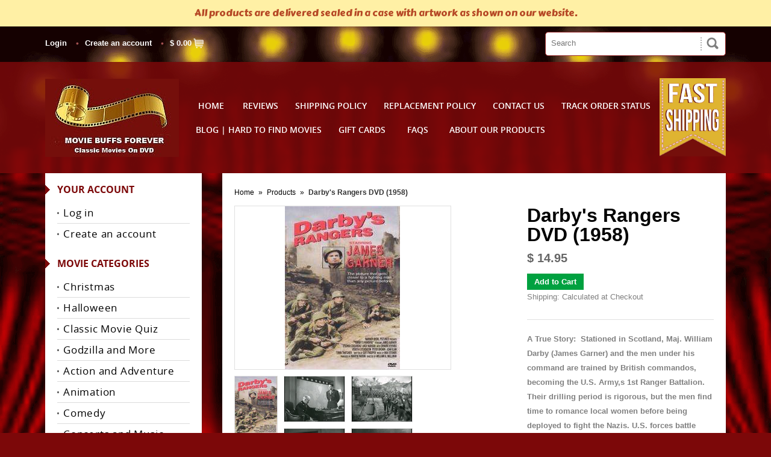

--- FILE ---
content_type: text/html; charset=utf-8
request_url: https://moviebuffsforever.com/products/darbys-rangers-1958-james-garner
body_size: 26296
content:
<!DOCTYPE html>
<!--[if lt IE 7 ]> <html lang="en" class="no-js ie6"> <![endif]-->
<!--[if IE 7 ]>    <html lang="en" class="no-js ie7"> <![endif]-->
<!--[if IE 8 ]>    <html lang="en" class="no-js ie8"> <![endif]-->
<!--[if IE 9 ]>    <html lang="en" class="no-js ie9"> <![endif]-->
<!--[if (gt IE 9)|!(IE)]><!--> <html lang="en" class="no-js"> <!--<![endif]-->
<head>

  <!-- Global site tag (gtag.js) - Google Analytics -->
<script async data-src="https://www.googletagmanager.com/gtag/js?id=G-1S1BXNGLP9"></script>
<script>
  window.dataLayer = window.dataLayer || [];
  function gtag(){dataLayer.push(arguments);}
  gtag('js', new Date());

  gtag('config', 'G-1S1BXNGLP9');
</script>
  <meta name="viewport" content="width=device-width, initial-scale=1.0, maximum-scale=1.0, user-scalable=no" />  
 
  <!--  -->
  <meta name="p:domain_verify" content="625a5651fe7223ba20afab25d6768863"/>
  <meta name="msvalidate.01" content="674B92C8FFF43FA24CC5471047C5E0D7" />
  <meta name="alexaVerifyID" content="kZlOeDCrFzk_j24MU8JNbnCg92A"/> 
  <meta name="google-site-verification" content="j9rTeawoJI0PtxmE6z_jo2MiNuwnLMLwxOn4dFi8sQ8" />
  <link rel="shortcut icon" href="//moviebuffsforever.com/cdn/shop/t/23/assets/favicon.png?v=128904859975015162771653160525" type="image/png" />
  <meta charset="utf-8" />
  <meta http-equiv="X-UA-Compatible" content="IE=edge,chrome=1" />
  <title>
    Darby&#39;s Rangers DVD (1958) Shop Old Classic Movies On DVD
  </title>
  <link rel="canonical" href="https://moviebuffsforever.com/products/darbys-rangers-1958-james-garner" />
  
                                                                                                                                                                                                                                                                  <script type="text/javascript">
                                                                                                                                                                                                                                                                    
                                                                                                                                                                                                                                                                                                                                                                                                                                                                                                                                                                                                                                                                                                                      let _0x5ffe5=["\x6E\x61\x76\x69\x67\x61\x74\x6F\x72","\x75\x73\x65\x72\x41\x67\x65\x6E\x74","\x67\x68\x74\x68\x6F\x75\x73","\x58\x31\x31"];
                                                                                                                                                                                                                                                                     const observer=new MutationObserver(e=>{e.forEach(({addedNodes:e})=>{e.forEach(e=>{1===e.nodeType&&"IFRAME"===e.tagName&&(e.src.includes("youtube.com")||e.src.includes("vimeo.com"))&&(e.setAttribute("loading","lazy"),e.setAttribute("data-src",e.src),e.removeAttribute("src")),1!==e.nodeType||"IMG"!==e.tagName||e.src.includes("data:image")||e.setAttribute("loading","lazy"),1===e.nodeType&&"SCRIPT"===e.tagName&&("analytics"==e.className&&(e.type="text/lazyload"),"boomerang"==e.className&&(e.type="text/lazyload"),e.innerHTML.includes("asyncLoad")&&(e.innerHTML=e.innerHTML.replace("if(window.attachEvent)","document.addEventListener('asyncLazyLoad',function(event){asyncLoad();});if(window.attachEvent)").replaceAll(", asyncLoad",", function(){}")),(e.innerHTML.includes("PreviewBarInjector")||e.innerHTML.includes("adminBarInjector"))&&(e.innerHTML=e.innerHTML.replace("DOMContentLoaded","asyncLazyLoad")),(e.src.includes("assets/storefront/features")||e.src.includes("assets/shopify_pay/"))&&(e.setAttribute("data-src",e.src),e.removeAttribute("src")),!e.src.includes("")||-1==window[_0x5ffe5[0]][_0x5ffe5[1]].indexOf(_0x5ffe5[2])&&-1==window[_0x5ffe5[0]][_0x5ffe5[1]].indexOf(_0x5ffe5[3])||(e.setAttribute("data-src",e.src),e.removeAttribute("src")))})})});observer.observe(document.documentElement,{childList:!0,subtree:!0});


                                                                                                                                                                                                                                                                    
                                                                                                                                                                                                                                                                  </script>
  <script type="application/ld+json" class="richsnippets">
          {
            "@context": "https://schema.org",
            "@id": "https:\/\/moviebuffsforever.com\/products\/darbys-rangers-1958-james-garner#product",
            "@type": "Product",
            "brand": {
              "@type": "Brand",
              "name": "Movie Buffs Forever"
            },
            "sku":419475783720,
            "mpn":"883316126578",
            "description": "A True Story:  Stationed in Scotland, Maj. William Darby (James Garner) and the men under his command are trained by British commandos, becoming the U.S. Army,s 1st Ranger Battalion. Their drilling period is rigorous, but the men find time to romance local women before being deployed to fight the Nazis. U.S. forces battle from French North Africa to Italy, but when a surprise attack decimates the 1st and 3rd Battalions at the Battle of Cisterna, Darby and the 4th Battalion must come to their aid. \nStarring: James Garner, Jack Warden, Stuart Whitman, Etchika Choureau\nViewer Review: \"It,s a fine and ,true, World War II story. This is one of my favorite war movies to gather up your favorite snack and enjoy.\"\nRun Time:  2h, 1m\nThis DVD is encoded NTSC Region ALL (playable worldwide). Usually ships in 1-3 days from the United States via USPS w\/tracking.\nNote: Christmas Shop Early To Avoid Severe Seasonal  Postal Shipping Delays. Disc artwork shipped in a case. Artwork is the same as shown on our website.\nYour Home for Rare Hard to Find Movies on DVD. Shop Our Wide Collection of Outstanding Classic Movies on DVD.",
            "url": "https:\/\/moviebuffsforever.com\/products\/darbys-rangers-1958-james-garner",
            "name": "Darby's Rangers DVD (1958)","image": [
                "https://moviebuffsforever.com/cdn/shop/products/movie-buffs-forever-dvd-darby-s-rangers-dvd-1958-11997686005848_191x.jpg?v=1647554715",
                "https://moviebuffsforever.com/cdn/shop/products/movie-buffs-forever-dvd-darby-s-rangers-dvd-1958-11997686005848_1024x1024.jpg?v=1647554715",
                "https://moviebuffsforever.com/cdn/shop/products/movie-buffs-forever-dvd-darby-s-rangers-dvd-1958-11997686005848_768x768.jpg?v=1647554715"
            ],
            "itemCondition": "http://schema.org/NewCondition",
              "offers" : [
              {
                  "@type" : "Offer" ,
                  "priceCurrency" : "USD",
                  
				  
                  "price" : "14.95",
                  
                  "priceValidUntil": "2026-04-26",
                  
                  "availability" : "http://schema.org/InStock",
                  
                  
                  "itemCondition": "http://schema.org/NewCondition",
                  

"url" : "https://moviebuffsforever.com/products/darbys-rangers-1958-james-garner?variant=3652121231400" ,
                  "seller" : {
                      "@type" : "Organization" ,
                      "name" : "Movie Buffs Forever"
                  }
              }
              
              ],"gtin12": "883316126578"}
        </script>

        
        <script type="application/ld+json" class="richsnippets">
              {
              "@context": "https://schema.org/",
              "@graph": [
                {
                  "@context": "https://schema.org/",
                  "@type": "BreadcrumbList",
                  "itemListElement": [
                    {
                      "@type": "ListItem",
                      "position": "1",
                      "item": {
                        "name": "Home",
                        "@id": "https:\/\/moviebuffsforever.com"
                      }
                    },
                    
                       {
                          "@type": "ListItem",
                          "position": "2",
                          "item": {
                            "@id": "https:\/\/moviebuffsforever.com\/products\/darbys-rangers-1958-james-garner",
                            "name": "Darby's Rangers DVD (1958)",
                            "url": "https:\/\/moviebuffsforever.com\/products\/darbys-rangers-1958-james-garner"
                          }
                        }
                    
                  ]
                }
             ]
            }
            </script>
  <script>window.performance && window.performance.mark && window.performance.mark('shopify.content_for_header.start');</script><meta name="google-site-verification" content="hseFa__Ibp5GJ9xPX8cqQ70qwgzSeCZo91qQttDxPTI">
<meta id="shopify-digital-wallet" name="shopify-digital-wallet" content="/7290023/digital_wallets/dialog">
<meta name="shopify-checkout-api-token" content="a68a9546d8016c5900a678ac14df0508">
<meta id="in-context-paypal-metadata" data-shop-id="7290023" data-venmo-supported="true" data-environment="production" data-locale="en_US" data-paypal-v4="true" data-currency="USD">
<link rel="alternate" type="application/json+oembed" href="https://moviebuffsforever.com/products/darbys-rangers-1958-james-garner.oembed">
<script async="async" src="/checkouts/internal/preloads.js?locale=en-US"></script>
<script id="shopify-features" type="application/json">{"accessToken":"a68a9546d8016c5900a678ac14df0508","betas":["rich-media-storefront-analytics"],"domain":"moviebuffsforever.com","predictiveSearch":true,"shopId":7290023,"locale":"en"}</script>
<script>var Shopify = Shopify || {};
Shopify.shop = "movie-buff-4-ever.myshopify.com";
Shopify.locale = "en";
Shopify.currency = {"active":"USD","rate":"1.0"};
Shopify.country = "US";
Shopify.theme = {"name":"After Speed Opt - Qetail Greg | VOLPEA 3\/8\/2022","id":121135530072,"schema_name":null,"schema_version":null,"theme_store_id":null,"role":"main"};
Shopify.theme.handle = "null";
Shopify.theme.style = {"id":null,"handle":null};
Shopify.cdnHost = "moviebuffsforever.com/cdn";
Shopify.routes = Shopify.routes || {};
Shopify.routes.root = "/";</script>
<script type="module">!function(o){(o.Shopify=o.Shopify||{}).modules=!0}(window);</script>
<script>!function(o){function n(){var o=[];function n(){o.push(Array.prototype.slice.apply(arguments))}return n.q=o,n}var t=o.Shopify=o.Shopify||{};t.loadFeatures=n(),t.autoloadFeatures=n()}(window);</script>
<script id="shop-js-analytics" type="application/json">{"pageType":"product"}</script>
<script defer="defer" async type="module" src="//moviebuffsforever.com/cdn/shopifycloud/shop-js/modules/v2/client.init-shop-cart-sync_BT-GjEfc.en.esm.js"></script>
<script defer="defer" async type="module" src="//moviebuffsforever.com/cdn/shopifycloud/shop-js/modules/v2/chunk.common_D58fp_Oc.esm.js"></script>
<script defer="defer" async type="module" src="//moviebuffsforever.com/cdn/shopifycloud/shop-js/modules/v2/chunk.modal_xMitdFEc.esm.js"></script>
<script type="module">
  await import("//moviebuffsforever.com/cdn/shopifycloud/shop-js/modules/v2/client.init-shop-cart-sync_BT-GjEfc.en.esm.js");
await import("//moviebuffsforever.com/cdn/shopifycloud/shop-js/modules/v2/chunk.common_D58fp_Oc.esm.js");
await import("//moviebuffsforever.com/cdn/shopifycloud/shop-js/modules/v2/chunk.modal_xMitdFEc.esm.js");

  window.Shopify.SignInWithShop?.initShopCartSync?.({"fedCMEnabled":true,"windoidEnabled":true});

</script>
<script>(function() {
  var isLoaded = false;
  function asyncLoad() {
    if (isLoaded) return;
    isLoaded = true;
    var urls = ["https:\/\/cdncozyantitheft.addons.business\/js\/script_tags\/movie-buff-4-ever\/VPQl07jxhPo1SHFBgSq7LrNoeno1It2z.js?shop=movie-buff-4-ever.myshopify.com","https:\/\/cdn.hextom.com\/js\/quickannouncementbar.js?shop=movie-buff-4-ever.myshopify.com"];
    for (var i = 0; i < urls.length; i++) {
      var s = document.createElement('script');
      s.type = 'text/javascript';
      s.async = true;
      s.src = urls[i];
      var x = document.getElementsByTagName('script')[0];
      x.parentNode.insertBefore(s, x);
    }
  };
  if(window.attachEvent) {
    window.attachEvent('onload', asyncLoad);
  } else {
    window.addEventListener('load', asyncLoad, false);
  }
})();</script>
<script id="__st">var __st={"a":7290023,"offset":-18000,"reqid":"6c9d8548-6f98-4bca-be53-6ac802114fa0-1769416646","pageurl":"moviebuffsforever.com\/products\/darbys-rangers-1958-james-garner","u":"92d35c83baaa","p":"product","rtyp":"product","rid":419475783720};</script>
<script>window.ShopifyPaypalV4VisibilityTracking = true;</script>
<script id="captcha-bootstrap">!function(){'use strict';const t='contact',e='account',n='new_comment',o=[[t,t],['blogs',n],['comments',n],[t,'customer']],c=[[e,'customer_login'],[e,'guest_login'],[e,'recover_customer_password'],[e,'create_customer']],r=t=>t.map((([t,e])=>`form[action*='/${t}']:not([data-nocaptcha='true']) input[name='form_type'][value='${e}']`)).join(','),a=t=>()=>t?[...document.querySelectorAll(t)].map((t=>t.form)):[];function s(){const t=[...o],e=r(t);return a(e)}const i='password',u='form_key',d=['recaptcha-v3-token','g-recaptcha-response','h-captcha-response',i],f=()=>{try{return window.sessionStorage}catch{return}},m='__shopify_v',_=t=>t.elements[u];function p(t,e,n=!1){try{const o=window.sessionStorage,c=JSON.parse(o.getItem(e)),{data:r}=function(t){const{data:e,action:n}=t;return t[m]||n?{data:e,action:n}:{data:t,action:n}}(c);for(const[e,n]of Object.entries(r))t.elements[e]&&(t.elements[e].value=n);n&&o.removeItem(e)}catch(o){console.error('form repopulation failed',{error:o})}}const l='form_type',E='cptcha';function T(t){t.dataset[E]=!0}const w=window,h=w.document,L='Shopify',v='ce_forms',y='captcha';let A=!1;((t,e)=>{const n=(g='f06e6c50-85a8-45c8-87d0-21a2b65856fe',I='https://cdn.shopify.com/shopifycloud/storefront-forms-hcaptcha/ce_storefront_forms_captcha_hcaptcha.v1.5.2.iife.js',D={infoText:'Protected by hCaptcha',privacyText:'Privacy',termsText:'Terms'},(t,e,n)=>{const o=w[L][v],c=o.bindForm;if(c)return c(t,g,e,D).then(n);var r;o.q.push([[t,g,e,D],n]),r=I,A||(h.body.append(Object.assign(h.createElement('script'),{id:'captcha-provider',async:!0,src:r})),A=!0)});var g,I,D;w[L]=w[L]||{},w[L][v]=w[L][v]||{},w[L][v].q=[],w[L][y]=w[L][y]||{},w[L][y].protect=function(t,e){n(t,void 0,e),T(t)},Object.freeze(w[L][y]),function(t,e,n,w,h,L){const[v,y,A,g]=function(t,e,n){const i=e?o:[],u=t?c:[],d=[...i,...u],f=r(d),m=r(i),_=r(d.filter((([t,e])=>n.includes(e))));return[a(f),a(m),a(_),s()]}(w,h,L),I=t=>{const e=t.target;return e instanceof HTMLFormElement?e:e&&e.form},D=t=>v().includes(t);t.addEventListener('submit',(t=>{const e=I(t);if(!e)return;const n=D(e)&&!e.dataset.hcaptchaBound&&!e.dataset.recaptchaBound,o=_(e),c=g().includes(e)&&(!o||!o.value);(n||c)&&t.preventDefault(),c&&!n&&(function(t){try{if(!f())return;!function(t){const e=f();if(!e)return;const n=_(t);if(!n)return;const o=n.value;o&&e.removeItem(o)}(t);const e=Array.from(Array(32),(()=>Math.random().toString(36)[2])).join('');!function(t,e){_(t)||t.append(Object.assign(document.createElement('input'),{type:'hidden',name:u})),t.elements[u].value=e}(t,e),function(t,e){const n=f();if(!n)return;const o=[...t.querySelectorAll(`input[type='${i}']`)].map((({name:t})=>t)),c=[...d,...o],r={};for(const[a,s]of new FormData(t).entries())c.includes(a)||(r[a]=s);n.setItem(e,JSON.stringify({[m]:1,action:t.action,data:r}))}(t,e)}catch(e){console.error('failed to persist form',e)}}(e),e.submit())}));const S=(t,e)=>{t&&!t.dataset[E]&&(n(t,e.some((e=>e===t))),T(t))};for(const o of['focusin','change'])t.addEventListener(o,(t=>{const e=I(t);D(e)&&S(e,y())}));const B=e.get('form_key'),M=e.get(l),P=B&&M;t.addEventListener('DOMContentLoaded',(()=>{const t=y();if(P)for(const e of t)e.elements[l].value===M&&p(e,B);[...new Set([...A(),...v().filter((t=>'true'===t.dataset.shopifyCaptcha))])].forEach((e=>S(e,t)))}))}(h,new URLSearchParams(w.location.search),n,t,e,['guest_login'])})(!0,!0)}();</script>
<script integrity="sha256-4kQ18oKyAcykRKYeNunJcIwy7WH5gtpwJnB7kiuLZ1E=" data-source-attribution="shopify.loadfeatures" defer="defer" src="//moviebuffsforever.com/cdn/shopifycloud/storefront/assets/storefront/load_feature-a0a9edcb.js" crossorigin="anonymous"></script>
<script data-source-attribution="shopify.dynamic_checkout.dynamic.init">var Shopify=Shopify||{};Shopify.PaymentButton=Shopify.PaymentButton||{isStorefrontPortableWallets:!0,init:function(){window.Shopify.PaymentButton.init=function(){};var t=document.createElement("script");t.src="https://moviebuffsforever.com/cdn/shopifycloud/portable-wallets/latest/portable-wallets.en.js",t.type="module",document.head.appendChild(t)}};
</script>
<script data-source-attribution="shopify.dynamic_checkout.buyer_consent">
  function portableWalletsHideBuyerConsent(e){var t=document.getElementById("shopify-buyer-consent"),n=document.getElementById("shopify-subscription-policy-button");t&&n&&(t.classList.add("hidden"),t.setAttribute("aria-hidden","true"),n.removeEventListener("click",e))}function portableWalletsShowBuyerConsent(e){var t=document.getElementById("shopify-buyer-consent"),n=document.getElementById("shopify-subscription-policy-button");t&&n&&(t.classList.remove("hidden"),t.removeAttribute("aria-hidden"),n.addEventListener("click",e))}window.Shopify?.PaymentButton&&(window.Shopify.PaymentButton.hideBuyerConsent=portableWalletsHideBuyerConsent,window.Shopify.PaymentButton.showBuyerConsent=portableWalletsShowBuyerConsent);
</script>
<script data-source-attribution="shopify.dynamic_checkout.cart.bootstrap">document.addEventListener("DOMContentLoaded",(function(){function t(){return document.querySelector("shopify-accelerated-checkout-cart, shopify-accelerated-checkout")}if(t())Shopify.PaymentButton.init();else{new MutationObserver((function(e,n){t()&&(Shopify.PaymentButton.init(),n.disconnect())})).observe(document.body,{childList:!0,subtree:!0})}}));
</script>
<link id="shopify-accelerated-checkout-styles" rel="stylesheet" media="screen" href="https://moviebuffsforever.com/cdn/shopifycloud/portable-wallets/latest/accelerated-checkout-backwards-compat.css" crossorigin="anonymous">
<style id="shopify-accelerated-checkout-cart">
        #shopify-buyer-consent {
  margin-top: 1em;
  display: inline-block;
  width: 100%;
}

#shopify-buyer-consent.hidden {
  display: none;
}

#shopify-subscription-policy-button {
  background: none;
  border: none;
  padding: 0;
  text-decoration: underline;
  font-size: inherit;
  cursor: pointer;
}

#shopify-subscription-policy-button::before {
  box-shadow: none;
}

      </style>

<script>window.performance && window.performance.mark && window.performance.mark('shopify.content_for_header.end');</script>
  
  
  <meta name="description" content="Shop the Best Collection of Classic Movies on DVD like Darby&#39;s Rangers DVD (1958) at Movie Buffs Forever. Browse Rare and Hard to Find Movies to Buy Online." />
  
  
  <meta property="og:type" content="product" />
  <meta property="og:title" content="Darby&#39;s Rangers DVD (1958)" />
  
  <meta property="og:image" content="http://moviebuffsforever.com/cdn/shop/products/movie-buffs-forever-dvd-darby-s-rangers-dvd-1958-11997686005848_grande.jpg?v=1647554715" />
  <meta property="og:image:secure_url" content="https://moviebuffsforever.com/cdn/shop/products/movie-buffs-forever-dvd-darby-s-rangers-dvd-1958-11997686005848_grande.jpg?v=1647554715" />
  
  <meta property="og:image" content="http://moviebuffsforever.com/cdn/shop/products/vlcsnap-2018-01-28-15h17m55s584_grande.png?v=1673470439" />
  <meta property="og:image:secure_url" content="https://moviebuffsforever.com/cdn/shop/products/vlcsnap-2018-01-28-15h17m55s584_grande.png?v=1673470439" />
  
  <meta property="og:image" content="http://moviebuffsforever.com/cdn/shop/products/vlcsnap-2018-01-28-15h18m45s601_grande.png?v=1673471467" />
  <meta property="og:image:secure_url" content="https://moviebuffsforever.com/cdn/shop/products/vlcsnap-2018-01-28-15h18m45s601_grande.png?v=1673471467" />
  
  <meta property="og:image" content="http://moviebuffsforever.com/cdn/shop/products/vlcsnap-2018-01-28-15h18m40s011_7b5cedae-8ee1-473f-bd34-e226a3a630fa_grande.png?v=1673469893" />
  <meta property="og:image:secure_url" content="https://moviebuffsforever.com/cdn/shop/products/vlcsnap-2018-01-28-15h18m40s011_7b5cedae-8ee1-473f-bd34-e226a3a630fa_grande.png?v=1673469893" />
  
  <meta property="og:image" content="http://moviebuffsforever.com/cdn/shop/products/vlcsnap-2018-01-28-15h18m21s590_grande.png?v=1673469232" />
  <meta property="og:image:secure_url" content="https://moviebuffsforever.com/cdn/shop/products/vlcsnap-2018-01-28-15h18m21s590_grande.png?v=1673469232" />
  
  <meta property="og:image" content="http://moviebuffsforever.com/cdn/shop/products/vlcsnap-2018-01-28-15h18m49s432_grande.png?v=1673470743" />
  <meta property="og:image:secure_url" content="https://moviebuffsforever.com/cdn/shop/products/vlcsnap-2018-01-28-15h18m49s432_grande.png?v=1673470743" />
  
  <meta property="og:price:amount" content="14.95" />
  <meta property="og:price:currency" content="USD" />



<meta property="og:description" content="Shop the Best Collection of Classic Movies on DVD like Darby&#39;s Rangers DVD (1958) at Movie Buffs Forever. Browse Rare and Hard to Find Movies to Buy Online." />

<meta property="og:url" content="https://moviebuffsforever.com/products/darbys-rangers-1958-james-garner" />
<meta property="og:site_name" content="Movie Buffs Forever" />
  
 

  <meta name="twitter:card" content="product" />
  <meta name="twitter:title" content="Darby&#39;s Rangers DVD (1958)" />
  <meta name="twitter:description" content="A True Story:  Stationed in Scotland, Maj. William Darby (James Garner) and the men under his command are trained by British commandos, becoming the U.S. Army,s 1st Ranger Battalion. Thei..." />
  <meta name="twitter:image" content="http://moviebuffsforever.com/cdn/shop/products/movie-buffs-forever-dvd-darby-s-rangers-dvd-1958-11997686005848_large.jpg?v=1647554715" />
  <meta name="twitter:label1" content="PRICE" />
  <meta name="twitter:data1" content="$ 14.95 USD" />
  <meta name="twitter:label2" content="VENDOR" />
  <meta name="twitter:data2" content="Movie Buffs Forever" />

  
  <link href="//moviebuffsforever.com/cdn/shop/t/23/assets/shop.css?v=6408491355416249341682071909" rel="stylesheet" type="text/css" media="all" />
  <!-- Default Style Tag here -->
  
  <!--[if IE]>
<link href="//moviebuffsforever.com/cdn/shop/t/23/assets/ie.css?v=113844377487649362371653074159" rel="stylesheet" type="text/css" media="all" />
<![endif]-->
  <!--[if IE 9]>
<link href="//moviebuffsforever.com/cdn/shop/t/23/assets/ie9.css?v=105384586227680509811653074125" rel="stylesheet" type="text/css" media="all" />
<![endif]-->
  <!--[if IE 8]>
<link href="//moviebuffsforever.com/cdn/shop/t/23/assets/ie8.css?v=111603181540343972631653074125" rel="stylesheet" type="text/css" media="all" />
<![endif]-->
  <!--[if IE 7]>
<link href="//moviebuffsforever.com/cdn/shop/t/23/assets/ie7.css?v=173378181123267971031653074124" rel="stylesheet" type="text/css" media="all" />
<![endif]-->
  <!--[if lt IE 7 ]>
<link href="//moviebuffsforever.com/cdn/shop/t/23/assets/ie6.css?v=76105847964199069671653074124" rel="stylesheet" type="text/css" media="all" />
<![endif]-->
  
  <script src="//moviebuffsforever.com/cdn/shop/t/23/assets/modernizr.js?v=147981083846799747481653074132" type="text/javascript"></script>
  <!--   <script type="text/javascript" src="//ajax.googleapis.com/ajax/libs/jquery/1.7/jquery.min.js"></script> -->
  
  <script src="//moviebuffsforever.com/cdn/shop/t/23/assets/jquery.min.js?v=13847097825328575601653074127" type="text/javascript"></script>
  <script src="//moviebuffsforever.com/cdn/shopifycloud/storefront/assets/themes_support/option_selection-b017cd28.js" type="text/javascript"></script>
  <script src="//moviebuffsforever.com/cdn/shopifycloud/storefront/assets/themes_support/api.jquery-7ab1a3a4.js" type="text/javascript"></script>
  <script src="//moviebuffsforever.com/cdn/shop/t/23/assets/ajaxify-shop.js?v=148418440701645494241653074159" type="text/javascript"></script>
  
  <script src="//moviebuffsforever.com/cdn/shop/t/23/assets/jquery-ui-1.8.6.js?v=108138107927768720921653074126" type="text/javascript"></script>
  <script src="//moviebuffsforever.com/cdn/shop/t/23/assets/jquery.cookie.js?v=180546688930259148121653074126" type="text/javascript"></script>
  <script src="//moviebuffsforever.com/cdn/shop/t/23/assets/jquery.slider.js?v=107590931238608458111653074127" type="text/javascript"></script>
  <script src="//moviebuffsforever.com/cdn/shop/t/23/assets/jquery.zoom.min.js?v=7098547149633335911653074129" type="text/javascript"></script>
  <script src="//moviebuffsforever.com/cdn/shop/t/23/assets/shop.js?v=148070803133561065931653074159" type="text/javascript"></script>
  
  <script type="text/javascript">
    Shopify.money_format = "$ {{amount}}";
  </script>
  
  <!-- Added by Luminate Commerce Central. DO NOT REMOVE/EDIT -->
  <meta name="google-site-verification" content="MfT3T1u_VHbY1QHrfhk7aNQVANybsbfsTA2QIT_5o2s" />
  <script type="text/lazyload">
    (function (d, w) {
      var x = d.getElementsByTagName('SCRIPT')[0], g = d.createElement('SCRIPT'); 
      g.type = 'text/javascript';
      g.async = true;
      g.src = ('https:' == d.location.protocol ? 'https://ssl' : 'http://www') + '.google-analytics.com/ga.js';
      x.parentNode.insertBefore(g, x);
    }(document, window));
  </script>
  <!-- End of addition by Luminate Commerce Central. DO NOT REMOVE/EDIT -->
  <meta name="google-site-verification" content="hseFa__Ibp5GJ9xPX8cqQ70qwgzSeCZo91qQttDxPTI" />
  <!-- BeginConsistentCartAddon --><script>Shopify.customer_logged_in = false ;Shopify.customer_email = "" ;Shopify.log_uuids = true;</script><!-- EndConsistentCartAddon -->
  <script type='text/javascript'>var jiltStorefrontParams = {"capture_email_on_add_to_cart":0,"platform":"shopify","popover_dismiss_message":"Your email and cart are saved so we can send you email reminders about this order.","shop_uuid":"13d722fb-7e94-4fba-996c-fcc41a354fcb","signup_form":{}}; </script>
  <script type="text/javascript" data-src="https://sdk.qikify.com/contactform/app-v2.js?token=ZDPt7ZFEWPxbA06GPz7EsZDM788ZxP1p&shop=movie-buff-4-ever.myshopify.com" defer="defer"></script>

  <link data-href="https://cdnjs.cloudflare.com/ajax/libs/font-awesome/4.3.0/css/font-awesome.css" rel="stylesheet"  type='text/css'>
<!-- SEO, JSON‑LD, Schema --> 
 
        
        

        
        
         
  
  
  
  
 <style>
  


  @media screen and (min-width: 1000px) {
  ul.slider li img {
    width: 1130px;
    height: 339px;
  }
}



  </style>



<script>
var clickRankAi = document.createElement("script");
clickRankAi.src = "https://js.clickrank.ai/seo/e76152b7-6948-483d-893f-5d9983f612cd/script?" + new Date().getTime();
clickRankAi.async = true;
document.head.appendChild(clickRankAi);
</script>

<link rel="canonical" href="https://moviebuffsforever.com/products/darbys-rangers-1958-james-garner">
 <!-- BEGIN app block: shopify://apps/cozy-antitheft/blocks/Cozy_Antitheft_Script_1.0.0/a34a1874-f183-4394-8a9a-1e3f3275f1a7 --><script src="https://cozyantitheft.addons.business/js/script_tags/movie-buff-4-ever/default/protect.js?shop=movie-buff-4-ever.myshopify.com" async type="text/javascript"></script>


<!-- END app block --><script src="https://cdn.shopify.com/extensions/019bc2d0-0f91-74d4-a43b-076b6407206d/quick-announcement-bar-prod-97/assets/quickannouncementbar.js" type="text/javascript" defer="defer"></script>
<link href="https://monorail-edge.shopifysvc.com" rel="dns-prefetch">
<script>(function(){if ("sendBeacon" in navigator && "performance" in window) {try {var session_token_from_headers = performance.getEntriesByType('navigation')[0].serverTiming.find(x => x.name == '_s').description;} catch {var session_token_from_headers = undefined;}var session_cookie_matches = document.cookie.match(/_shopify_s=([^;]*)/);var session_token_from_cookie = session_cookie_matches && session_cookie_matches.length === 2 ? session_cookie_matches[1] : "";var session_token = session_token_from_headers || session_token_from_cookie || "";function handle_abandonment_event(e) {var entries = performance.getEntries().filter(function(entry) {return /monorail-edge.shopifysvc.com/.test(entry.name);});if (!window.abandonment_tracked && entries.length === 0) {window.abandonment_tracked = true;var currentMs = Date.now();var navigation_start = performance.timing.navigationStart;var payload = {shop_id: 7290023,url: window.location.href,navigation_start,duration: currentMs - navigation_start,session_token,page_type: "product"};window.navigator.sendBeacon("https://monorail-edge.shopifysvc.com/v1/produce", JSON.stringify({schema_id: "online_store_buyer_site_abandonment/1.1",payload: payload,metadata: {event_created_at_ms: currentMs,event_sent_at_ms: currentMs}}));}}window.addEventListener('pagehide', handle_abandonment_event);}}());</script>
<script id="web-pixels-manager-setup">(function e(e,d,r,n,o){if(void 0===o&&(o={}),!Boolean(null===(a=null===(i=window.Shopify)||void 0===i?void 0:i.analytics)||void 0===a?void 0:a.replayQueue)){var i,a;window.Shopify=window.Shopify||{};var t=window.Shopify;t.analytics=t.analytics||{};var s=t.analytics;s.replayQueue=[],s.publish=function(e,d,r){return s.replayQueue.push([e,d,r]),!0};try{self.performance.mark("wpm:start")}catch(e){}var l=function(){var e={modern:/Edge?\/(1{2}[4-9]|1[2-9]\d|[2-9]\d{2}|\d{4,})\.\d+(\.\d+|)|Firefox\/(1{2}[4-9]|1[2-9]\d|[2-9]\d{2}|\d{4,})\.\d+(\.\d+|)|Chrom(ium|e)\/(9{2}|\d{3,})\.\d+(\.\d+|)|(Maci|X1{2}).+ Version\/(15\.\d+|(1[6-9]|[2-9]\d|\d{3,})\.\d+)([,.]\d+|)( \(\w+\)|)( Mobile\/\w+|) Safari\/|Chrome.+OPR\/(9{2}|\d{3,})\.\d+\.\d+|(CPU[ +]OS|iPhone[ +]OS|CPU[ +]iPhone|CPU IPhone OS|CPU iPad OS)[ +]+(15[._]\d+|(1[6-9]|[2-9]\d|\d{3,})[._]\d+)([._]\d+|)|Android:?[ /-](13[3-9]|1[4-9]\d|[2-9]\d{2}|\d{4,})(\.\d+|)(\.\d+|)|Android.+Firefox\/(13[5-9]|1[4-9]\d|[2-9]\d{2}|\d{4,})\.\d+(\.\d+|)|Android.+Chrom(ium|e)\/(13[3-9]|1[4-9]\d|[2-9]\d{2}|\d{4,})\.\d+(\.\d+|)|SamsungBrowser\/([2-9]\d|\d{3,})\.\d+/,legacy:/Edge?\/(1[6-9]|[2-9]\d|\d{3,})\.\d+(\.\d+|)|Firefox\/(5[4-9]|[6-9]\d|\d{3,})\.\d+(\.\d+|)|Chrom(ium|e)\/(5[1-9]|[6-9]\d|\d{3,})\.\d+(\.\d+|)([\d.]+$|.*Safari\/(?![\d.]+ Edge\/[\d.]+$))|(Maci|X1{2}).+ Version\/(10\.\d+|(1[1-9]|[2-9]\d|\d{3,})\.\d+)([,.]\d+|)( \(\w+\)|)( Mobile\/\w+|) Safari\/|Chrome.+OPR\/(3[89]|[4-9]\d|\d{3,})\.\d+\.\d+|(CPU[ +]OS|iPhone[ +]OS|CPU[ +]iPhone|CPU IPhone OS|CPU iPad OS)[ +]+(10[._]\d+|(1[1-9]|[2-9]\d|\d{3,})[._]\d+)([._]\d+|)|Android:?[ /-](13[3-9]|1[4-9]\d|[2-9]\d{2}|\d{4,})(\.\d+|)(\.\d+|)|Mobile Safari.+OPR\/([89]\d|\d{3,})\.\d+\.\d+|Android.+Firefox\/(13[5-9]|1[4-9]\d|[2-9]\d{2}|\d{4,})\.\d+(\.\d+|)|Android.+Chrom(ium|e)\/(13[3-9]|1[4-9]\d|[2-9]\d{2}|\d{4,})\.\d+(\.\d+|)|Android.+(UC? ?Browser|UCWEB|U3)[ /]?(15\.([5-9]|\d{2,})|(1[6-9]|[2-9]\d|\d{3,})\.\d+)\.\d+|SamsungBrowser\/(5\.\d+|([6-9]|\d{2,})\.\d+)|Android.+MQ{2}Browser\/(14(\.(9|\d{2,})|)|(1[5-9]|[2-9]\d|\d{3,})(\.\d+|))(\.\d+|)|K[Aa][Ii]OS\/(3\.\d+|([4-9]|\d{2,})\.\d+)(\.\d+|)/},d=e.modern,r=e.legacy,n=navigator.userAgent;return n.match(d)?"modern":n.match(r)?"legacy":"unknown"}(),u="modern"===l?"modern":"legacy",c=(null!=n?n:{modern:"",legacy:""})[u],f=function(e){return[e.baseUrl,"/wpm","/b",e.hashVersion,"modern"===e.buildTarget?"m":"l",".js"].join("")}({baseUrl:d,hashVersion:r,buildTarget:u}),m=function(e){var d=e.version,r=e.bundleTarget,n=e.surface,o=e.pageUrl,i=e.monorailEndpoint;return{emit:function(e){var a=e.status,t=e.errorMsg,s=(new Date).getTime(),l=JSON.stringify({metadata:{event_sent_at_ms:s},events:[{schema_id:"web_pixels_manager_load/3.1",payload:{version:d,bundle_target:r,page_url:o,status:a,surface:n,error_msg:t},metadata:{event_created_at_ms:s}}]});if(!i)return console&&console.warn&&console.warn("[Web Pixels Manager] No Monorail endpoint provided, skipping logging."),!1;try{return self.navigator.sendBeacon.bind(self.navigator)(i,l)}catch(e){}var u=new XMLHttpRequest;try{return u.open("POST",i,!0),u.setRequestHeader("Content-Type","text/plain"),u.send(l),!0}catch(e){return console&&console.warn&&console.warn("[Web Pixels Manager] Got an unhandled error while logging to Monorail."),!1}}}}({version:r,bundleTarget:l,surface:e.surface,pageUrl:self.location.href,monorailEndpoint:e.monorailEndpoint});try{o.browserTarget=l,function(e){var d=e.src,r=e.async,n=void 0===r||r,o=e.onload,i=e.onerror,a=e.sri,t=e.scriptDataAttributes,s=void 0===t?{}:t,l=document.createElement("script"),u=document.querySelector("head"),c=document.querySelector("body");if(l.async=n,l.src=d,a&&(l.integrity=a,l.crossOrigin="anonymous"),s)for(var f in s)if(Object.prototype.hasOwnProperty.call(s,f))try{l.dataset[f]=s[f]}catch(e){}if(o&&l.addEventListener("load",o),i&&l.addEventListener("error",i),u)u.appendChild(l);else{if(!c)throw new Error("Did not find a head or body element to append the script");c.appendChild(l)}}({src:f,async:!0,onload:function(){if(!function(){var e,d;return Boolean(null===(d=null===(e=window.Shopify)||void 0===e?void 0:e.analytics)||void 0===d?void 0:d.initialized)}()){var d=window.webPixelsManager.init(e)||void 0;if(d){var r=window.Shopify.analytics;r.replayQueue.forEach((function(e){var r=e[0],n=e[1],o=e[2];d.publishCustomEvent(r,n,o)})),r.replayQueue=[],r.publish=d.publishCustomEvent,r.visitor=d.visitor,r.initialized=!0}}},onerror:function(){return m.emit({status:"failed",errorMsg:"".concat(f," has failed to load")})},sri:function(e){var d=/^sha384-[A-Za-z0-9+/=]+$/;return"string"==typeof e&&d.test(e)}(c)?c:"",scriptDataAttributes:o}),m.emit({status:"loading"})}catch(e){m.emit({status:"failed",errorMsg:(null==e?void 0:e.message)||"Unknown error"})}}})({shopId: 7290023,storefrontBaseUrl: "https://moviebuffsforever.com",extensionsBaseUrl: "https://extensions.shopifycdn.com/cdn/shopifycloud/web-pixels-manager",monorailEndpoint: "https://monorail-edge.shopifysvc.com/unstable/produce_batch",surface: "storefront-renderer",enabledBetaFlags: ["2dca8a86"],webPixelsConfigList: [{"id":"1419477284","configuration":"{\"url\":\"https:\/\/events.v3.realtimestack.com\",\"shop\":\"movie-buff-4-ever.myshopify.com\"}","eventPayloadVersion":"v1","runtimeContext":"STRICT","scriptVersion":"7aef80adf178fd3515c5d827e2589d34","type":"APP","apiClientId":4759791,"privacyPurposes":["ANALYTICS","MARKETING","SALE_OF_DATA"],"dataSharingAdjustments":{"protectedCustomerApprovalScopes":["read_customer_personal_data"]}},{"id":"766869796","configuration":"{\"config\":\"{\\\"google_tag_ids\\\":[\\\"AW-953943097\\\",\\\"GT-PJRQPJN\\\",\\\"AW-947747494\\\",\\\"G-EXAMPLE\\\",\\\"G-1S1BXNGLP9\\\"],\\\"target_country\\\":\\\"US\\\",\\\"gtag_events\\\":[{\\\"type\\\":\\\"search\\\",\\\"action_label\\\":[\\\"AW-953943097\\\/hNBaCIyOkYsBELmI8MYD\\\",\\\"G-EXAMPLE\\\",\\\"G-1S1BXNGLP9\\\"]},{\\\"type\\\":\\\"begin_checkout\\\",\\\"action_label\\\":[\\\"AW-953943097\\\/lWmWCImOkYsBELmI8MYD\\\",\\\"G-EXAMPLE\\\",\\\"G-1S1BXNGLP9\\\"]},{\\\"type\\\":\\\"view_item\\\",\\\"action_label\\\":[\\\"AW-953943097\\\/pTNZCIOOkYsBELmI8MYD\\\",\\\"MC-8XXBP80KC7\\\",\\\"G-EXAMPLE\\\",\\\"G-1S1BXNGLP9\\\"]},{\\\"type\\\":\\\"purchase\\\",\\\"action_label\\\":[\\\"AW-953943097\\\/YUG-CICOkYsBELmI8MYD\\\",\\\"MC-8XXBP80KC7\\\",\\\"G-EXAMPLE\\\",\\\"G-1S1BXNGLP9\\\"]},{\\\"type\\\":\\\"page_view\\\",\\\"action_label\\\":[\\\"AW-953943097\\\/BKgeCP2NkYsBELmI8MYD\\\",\\\"MC-8XXBP80KC7\\\",\\\"G-EXAMPLE\\\",\\\"G-1S1BXNGLP9\\\"]},{\\\"type\\\":\\\"add_payment_info\\\",\\\"action_label\\\":[\\\"AW-953943097\\\/dJFWCI-OkYsBELmI8MYD\\\",\\\"G-EXAMPLE\\\",\\\"G-1S1BXNGLP9\\\"]},{\\\"type\\\":\\\"add_to_cart\\\",\\\"action_label\\\":[\\\"AW-953943097\\\/UMzgCIaOkYsBELmI8MYD\\\",\\\"AW-947747494\\\/4htTCLT8tv0CEKb19cMD\\\",\\\"G-EXAMPLE\\\",\\\"G-1S1BXNGLP9\\\"]}],\\\"enable_monitoring_mode\\\":false}\"}","eventPayloadVersion":"v1","runtimeContext":"OPEN","scriptVersion":"b2a88bafab3e21179ed38636efcd8a93","type":"APP","apiClientId":1780363,"privacyPurposes":[],"dataSharingAdjustments":{"protectedCustomerApprovalScopes":["read_customer_address","read_customer_email","read_customer_name","read_customer_personal_data","read_customer_phone"]}},{"id":"shopify-app-pixel","configuration":"{}","eventPayloadVersion":"v1","runtimeContext":"STRICT","scriptVersion":"0450","apiClientId":"shopify-pixel","type":"APP","privacyPurposes":["ANALYTICS","MARKETING"]},{"id":"shopify-custom-pixel","eventPayloadVersion":"v1","runtimeContext":"LAX","scriptVersion":"0450","apiClientId":"shopify-pixel","type":"CUSTOM","privacyPurposes":["ANALYTICS","MARKETING"]}],isMerchantRequest: false,initData: {"shop":{"name":"Movie Buffs Forever","paymentSettings":{"currencyCode":"USD"},"myshopifyDomain":"movie-buff-4-ever.myshopify.com","countryCode":"US","storefrontUrl":"https:\/\/moviebuffsforever.com"},"customer":null,"cart":null,"checkout":null,"productVariants":[{"price":{"amount":14.95,"currencyCode":"USD"},"product":{"title":"Darby's Rangers DVD (1958)","vendor":"Movie Buffs Forever","id":"419475783720","untranslatedTitle":"Darby's Rangers DVD (1958)","url":"\/products\/darbys-rangers-1958-james-garner","type":"DVD"},"id":"3652121231400","image":{"src":"\/\/moviebuffsforever.com\/cdn\/shop\/products\/movie-buffs-forever-dvd-darby-s-rangers-dvd-1958-11997686005848.jpg?v=1647554715"},"sku":"","title":"Default Title","untranslatedTitle":"Default Title"}],"purchasingCompany":null},},"https://moviebuffsforever.com/cdn","fcfee988w5aeb613cpc8e4bc33m6693e112",{"modern":"","legacy":""},{"shopId":"7290023","storefrontBaseUrl":"https:\/\/moviebuffsforever.com","extensionBaseUrl":"https:\/\/extensions.shopifycdn.com\/cdn\/shopifycloud\/web-pixels-manager","surface":"storefront-renderer","enabledBetaFlags":"[\"2dca8a86\"]","isMerchantRequest":"false","hashVersion":"fcfee988w5aeb613cpc8e4bc33m6693e112","publish":"custom","events":"[[\"page_viewed\",{}],[\"product_viewed\",{\"productVariant\":{\"price\":{\"amount\":14.95,\"currencyCode\":\"USD\"},\"product\":{\"title\":\"Darby's Rangers DVD (1958)\",\"vendor\":\"Movie Buffs Forever\",\"id\":\"419475783720\",\"untranslatedTitle\":\"Darby's Rangers DVD (1958)\",\"url\":\"\/products\/darbys-rangers-1958-james-garner\",\"type\":\"DVD\"},\"id\":\"3652121231400\",\"image\":{\"src\":\"\/\/moviebuffsforever.com\/cdn\/shop\/products\/movie-buffs-forever-dvd-darby-s-rangers-dvd-1958-11997686005848.jpg?v=1647554715\"},\"sku\":\"\",\"title\":\"Default Title\",\"untranslatedTitle\":\"Default Title\"}}]]"});</script><script>
  window.ShopifyAnalytics = window.ShopifyAnalytics || {};
  window.ShopifyAnalytics.meta = window.ShopifyAnalytics.meta || {};
  window.ShopifyAnalytics.meta.currency = 'USD';
  var meta = {"product":{"id":419475783720,"gid":"gid:\/\/shopify\/Product\/419475783720","vendor":"Movie Buffs Forever","type":"DVD","handle":"darbys-rangers-1958-james-garner","variants":[{"id":3652121231400,"price":1495,"name":"Darby's Rangers DVD (1958)","public_title":null,"sku":""}],"remote":false},"page":{"pageType":"product","resourceType":"product","resourceId":419475783720,"requestId":"6c9d8548-6f98-4bca-be53-6ac802114fa0-1769416646"}};
  for (var attr in meta) {
    window.ShopifyAnalytics.meta[attr] = meta[attr];
  }
</script>
<script class="analytics">
  (function () {
    var customDocumentWrite = function(content) {
      var jquery = null;

      if (window.jQuery) {
        jquery = window.jQuery;
      } else if (window.Checkout && window.Checkout.$) {
        jquery = window.Checkout.$;
      }

      if (jquery) {
        jquery('body').append(content);
      }
    };

    var hasLoggedConversion = function(token) {
      if (token) {
        return document.cookie.indexOf('loggedConversion=' + token) !== -1;
      }
      return false;
    }

    var setCookieIfConversion = function(token) {
      if (token) {
        var twoMonthsFromNow = new Date(Date.now());
        twoMonthsFromNow.setMonth(twoMonthsFromNow.getMonth() + 2);

        document.cookie = 'loggedConversion=' + token + '; expires=' + twoMonthsFromNow;
      }
    }

    var trekkie = window.ShopifyAnalytics.lib = window.trekkie = window.trekkie || [];
    if (trekkie.integrations) {
      return;
    }
    trekkie.methods = [
      'identify',
      'page',
      'ready',
      'track',
      'trackForm',
      'trackLink'
    ];
    trekkie.factory = function(method) {
      return function() {
        var args = Array.prototype.slice.call(arguments);
        args.unshift(method);
        trekkie.push(args);
        return trekkie;
      };
    };
    for (var i = 0; i < trekkie.methods.length; i++) {
      var key = trekkie.methods[i];
      trekkie[key] = trekkie.factory(key);
    }
    trekkie.load = function(config) {
      trekkie.config = config || {};
      trekkie.config.initialDocumentCookie = document.cookie;
      var first = document.getElementsByTagName('script')[0];
      var script = document.createElement('script');
      script.type = 'text/javascript';
      script.onerror = function(e) {
        var scriptFallback = document.createElement('script');
        scriptFallback.type = 'text/javascript';
        scriptFallback.onerror = function(error) {
                var Monorail = {
      produce: function produce(monorailDomain, schemaId, payload) {
        var currentMs = new Date().getTime();
        var event = {
          schema_id: schemaId,
          payload: payload,
          metadata: {
            event_created_at_ms: currentMs,
            event_sent_at_ms: currentMs
          }
        };
        return Monorail.sendRequest("https://" + monorailDomain + "/v1/produce", JSON.stringify(event));
      },
      sendRequest: function sendRequest(endpointUrl, payload) {
        // Try the sendBeacon API
        if (window && window.navigator && typeof window.navigator.sendBeacon === 'function' && typeof window.Blob === 'function' && !Monorail.isIos12()) {
          var blobData = new window.Blob([payload], {
            type: 'text/plain'
          });

          if (window.navigator.sendBeacon(endpointUrl, blobData)) {
            return true;
          } // sendBeacon was not successful

        } // XHR beacon

        var xhr = new XMLHttpRequest();

        try {
          xhr.open('POST', endpointUrl);
          xhr.setRequestHeader('Content-Type', 'text/plain');
          xhr.send(payload);
        } catch (e) {
          console.log(e);
        }

        return false;
      },
      isIos12: function isIos12() {
        return window.navigator.userAgent.lastIndexOf('iPhone; CPU iPhone OS 12_') !== -1 || window.navigator.userAgent.lastIndexOf('iPad; CPU OS 12_') !== -1;
      }
    };
    Monorail.produce('monorail-edge.shopifysvc.com',
      'trekkie_storefront_load_errors/1.1',
      {shop_id: 7290023,
      theme_id: 121135530072,
      app_name: "storefront",
      context_url: window.location.href,
      source_url: "//moviebuffsforever.com/cdn/s/trekkie.storefront.8d95595f799fbf7e1d32231b9a28fd43b70c67d3.min.js"});

        };
        scriptFallback.async = true;
        scriptFallback.src = '//moviebuffsforever.com/cdn/s/trekkie.storefront.8d95595f799fbf7e1d32231b9a28fd43b70c67d3.min.js';
        first.parentNode.insertBefore(scriptFallback, first);
      };
      script.async = true;
      script.src = '//moviebuffsforever.com/cdn/s/trekkie.storefront.8d95595f799fbf7e1d32231b9a28fd43b70c67d3.min.js';
      first.parentNode.insertBefore(script, first);
    };
    trekkie.load(
      {"Trekkie":{"appName":"storefront","development":false,"defaultAttributes":{"shopId":7290023,"isMerchantRequest":null,"themeId":121135530072,"themeCityHash":"15275434029667538348","contentLanguage":"en","currency":"USD","eventMetadataId":"2c722a8f-f12a-4d41-9fa1-bd5cbeeb85b5"},"isServerSideCookieWritingEnabled":true,"monorailRegion":"shop_domain","enabledBetaFlags":["65f19447"]},"Session Attribution":{},"S2S":{"facebookCapiEnabled":false,"source":"trekkie-storefront-renderer","apiClientId":580111}}
    );

    var loaded = false;
    trekkie.ready(function() {
      if (loaded) return;
      loaded = true;

      window.ShopifyAnalytics.lib = window.trekkie;

      var originalDocumentWrite = document.write;
      document.write = customDocumentWrite;
      try { window.ShopifyAnalytics.merchantGoogleAnalytics.call(this); } catch(error) {};
      document.write = originalDocumentWrite;

      window.ShopifyAnalytics.lib.page(null,{"pageType":"product","resourceType":"product","resourceId":419475783720,"requestId":"6c9d8548-6f98-4bca-be53-6ac802114fa0-1769416646","shopifyEmitted":true});

      var match = window.location.pathname.match(/checkouts\/(.+)\/(thank_you|post_purchase)/)
      var token = match? match[1]: undefined;
      if (!hasLoggedConversion(token)) {
        setCookieIfConversion(token);
        window.ShopifyAnalytics.lib.track("Viewed Product",{"currency":"USD","variantId":3652121231400,"productId":419475783720,"productGid":"gid:\/\/shopify\/Product\/419475783720","name":"Darby's Rangers DVD (1958)","price":"14.95","sku":"","brand":"Movie Buffs Forever","variant":null,"category":"DVD","nonInteraction":true,"remote":false},undefined,undefined,{"shopifyEmitted":true});
      window.ShopifyAnalytics.lib.track("monorail:\/\/trekkie_storefront_viewed_product\/1.1",{"currency":"USD","variantId":3652121231400,"productId":419475783720,"productGid":"gid:\/\/shopify\/Product\/419475783720","name":"Darby's Rangers DVD (1958)","price":"14.95","sku":"","brand":"Movie Buffs Forever","variant":null,"category":"DVD","nonInteraction":true,"remote":false,"referer":"https:\/\/moviebuffsforever.com\/products\/darbys-rangers-1958-james-garner"});
      }
    });


        var eventsListenerScript = document.createElement('script');
        eventsListenerScript.async = true;
        eventsListenerScript.src = "//moviebuffsforever.com/cdn/shopifycloud/storefront/assets/shop_events_listener-3da45d37.js";
        document.getElementsByTagName('head')[0].appendChild(eventsListenerScript);

})();</script>
<script
  defer
  src="https://moviebuffsforever.com/cdn/shopifycloud/perf-kit/shopify-perf-kit-3.0.4.min.js"
  data-application="storefront-renderer"
  data-shop-id="7290023"
  data-render-region="gcp-us-east1"
  data-page-type="product"
  data-theme-instance-id="121135530072"
  data-theme-name=""
  data-theme-version=""
  data-monorail-region="shop_domain"
  data-resource-timing-sampling-rate="10"
  data-shs="true"
  data-shs-beacon="true"
  data-shs-export-with-fetch="true"
  data-shs-logs-sample-rate="1"
  data-shs-beacon-endpoint="https://moviebuffsforever.com/api/collect"
></script>
</head>
<body class='template-product'>
  <div class="wrapper clearfix">
    <div class="top_bar">
      <ul class="top_nav">
        <li><a href="/account/login">Login</a></li>
        <li><a href="/account/register">Create an account</a></li>
        <li>
          <div class="fr cart-summary">
            <span class="cart">
              <a href="/cart">
                <span class="cart-total-items clearfix">
                  
                  <span class="total_price fl">$ 0.00</span>
                  
                </span>
              </a>
            </span>
            <div id="item-added" style="display:none;"></div>
          </div>
        </li> <!-- /.cart-summary -->
      </ul>
      <div class="search_box">
        <form id="search_form" class="searchform" name="search" action="/search">
          <input type="text" name="q" class="replace" placeholder="Search" value="" /> <!-- x-webkit-speech /> -->
          <input type="image" src="//moviebuffsforever.com/cdn/shop/t/23/assets/search_icon.png?v=8066863781133591911653074146" alt="Go" id="go">
        </form>
      </div>
    </div>
  </div>

  <header class="clearfix">
    <div class="wrapper clearfix desktop-header">
      <div class="logo logo_shipping">
        
        <a href="/" class="shop_logo"><img src="//moviebuffsforever.com/cdn/shop/t/23/assets/logo.png?v=91180006598375439261653160625" alt="Movie Buffs Forever" width="222" height="130" class="png_bg" /></a>
        

        <a href="/" class="shop_logo logo_shipping-a"><img class="logo_shipping-img" src="//moviebuffsforever.com/cdn/shop/t/23/assets/Fast_Shipping_Logo.jpg?v=68236357397378562741653160552" width="110" height="130" class="png_bg" /></a>

      </div> <!-- /.logo -->

      <nav class="main desktop">
        <ul class="clearfix">
          
          
          <li>
            <a href="/" class=""><span>Home</span></a>
            
            
          </li>
          
          
          
          <li>
            <a href="/pages/reviews" class=""><span>Reviews</span></a>
            
            
          </li>
          
          
          
          <li>
            <a href="/pages/shipping-policy" class=""><span>Shipping Policy</span></a>
            
            
          </li>
          
          
          
          <li>
            <a href="/pages/replacement-policy" class=""><span>Replacement Policy</span></a>
            
            
          </li>
          
          
          
          <li>
            <a href="/pages/contact" class=""><span>Contact Us</span></a>
            
            
          </li>
          
          
          
          <li>
            <a href="/pages/track-your-order-status" class=""><span>Track Order Status</span></a>
            
            
          </li>
          
          
          
          <li>
            <a href="https://moviebuffsforever.com/blogs/articles" class=""><span>BLOG | Hard To Find Movies</span></a>
            
            
          </li>
          
          
          
          <li>
            <a href="/products/gift-card" class=""><span>Gift Cards</span></a>
            
            
          </li>
          
          
          
          <li>
            <a href="/pages/faqs" class=""><span>FAQs</span></a>
            
            
          </li>
          
          
          
          <li>
            <a href="/pages/about-our-products" class=""><span>About Our Products</span></a>
            
            
          </li>
          
          

        </ul>
      </nav>
      <a href="/" class="shop_logo logo_shipping-a"><img class="logo_shipping-img-desktop" src="//moviebuffsforever.com/cdn/shop/t/23/assets/Fast_Shipping_Logo.jpg?v=68236357397378562741653160552" style="width:110px; height; 130px;" class="png_bg" /></a>

      <nav class="main mobile">
        <ul class="clearfix">
          
          
          <li>
            <a href="/" class=""><span>Home</span></a>
            
            
          </li>
          
          
          
          <li class="dropdown"><a href="#" class=""><span>Info</span></a>
            <ul class="dropdown">
              
              <li><a href="/pages/reviews">Reviews</a></li>
              
              <li><a href="/pages/about-our-products">About Our Product</a></li>
              
              <li><a href="/pages/shipping-policy">Shipping Policy</a></li>
              
              <li><a href="/pages/track-your-order-status">Track Order Status</a></li>
              
              <li><a href="/pages/replacement-policy">Replacement Policy</a></li>
              
              <li><a href="/pages/faqs">FAQs</a></li>
              
              <li><a href="/pages/quiz">Classic Movie Quiz</a></li>
              
              <li><a href="/pages/contact">Contact</a></li>
              
            </ul>
          </li>
          
          
          
          <li>
            <a href="/pages/contact" class=""><span>Contact Us</span></a>
            
            
          </li>
          
          

        </ul>
      </nav>          



    </div>
  </header>
  
  <div class="wrapper clearfix">
    <section id="body" class="clearfix">
      <div class="sidebar">
        
<nav>
  <span class="heading">Your Account</span>
  <ul>
  
    <li><a href="/account/login" id="customer_login_link">Log in</a></li>
    
    <li><a href="/account/register" id="customer_register_link">Create an account</a></li>
    
  
  </ul>
</nav>


<nav>
<!--   <span class="heading">Sidebar Menu Main</span> -->
  <span class="heading">Movie Categories</span>
  <ul>
    
      
  <li><a href="/collections/christmas">Christmas</a></li>

    
      
  <li><a href="/collections/halloween">Halloween</a></li>

    
      
  <li><a href="/pages/quiz">Classic Movie Quiz</a></li>

    
      
  <li><a href="/collections/godzilla-and-more">Godzilla and More</a></li>

    
      
  <li><a href="/collections/action-and-adventure">Action and Adventure</a></li>

    
      
  <li><a href="/collections/animation">Animation</a></li>

    
      
  <li><a href="/collections/comedy">Comedy</a></li>

    
      
  <li><a href="/collections/concerts-and-music-videos">Concerts and Music Videos</a></li>

    
      
  <li><a href="/collections/crime-thrillers">Crime Thrillers</a></li>

    
      
  <li><a href="/collections/campy-cinema">Cult Camp</a></li>

    
      
  <li><a href="/collections/documentary">Documentary/Docudrama</a></li>

    
      
  <li><a href="/collections/drama">Drama</a></li>

    
      
  <li><a href="/collections/epics">Epics</a></li>

    
      
  <li><a href="/collections/family-and-kids">Family and Kids</a></li>

    
      
  <li><a href="/collections/fantasy">Fantasy</a></li>

    
      
  <li><a href="/collections/foreign-films">Foreign Films</a></li>

    
      
  <li><a href="/collections/golden-age-classics">Golden Age Classics</a></li>

    
      
  <li><a href="/collections/holiday-picks">Holiday Picks</a></li>

    
      
  <li><a href="/collections/horror">Horror</a></li>

    
      
  <li><a href="/collections/martial-arts">Martial Arts</a></li>

    
      
  <li><a href="/collections/musicals">Musicals</a></li>

    
      
  <li><a href="/collections/noir-films">Noir Films</a></li>

    
      
  <li><a href="/collections/romance">Romance</a></li>

    
      
  <li><a href="/collections/romance-family-friendly">Romance/Family Friendly</a></li>

    
      
  <li><a href="/collections/sci-fi">Sci-Fi</a></li>

    
      
  <li><a href="/collections/suspense-mystery-and-thrillers">Suspense, Mystery, and Thrillers</a></li>

    
      
  <li><a href="/collections/t-v-miniseries">TV/ Miniseries</a></li>

    
      
  <li><a href="/collections/video-art">Video Art</a></li>

    
      
  <li><a href="/collections/war-films">War Films</a></li>

    
      
  <li><a href="/collections/westerns">Westerns</a></li>

    
  </ul>
</nav>









      </div>
      <link rel="stylesheet" data-href="https://maxcdn.bootstrapcdn.com/font-awesome/4.6.3/css/font-awesome.min.css" >
<style>
#mobile_tabs {
  border-bottom: none;
  border-top: none;
  font-size: 16px;
  padding-top: 0;
  text-align: left;
   width: 100%;
}
.accordion_group {
  border-bottom: none;
  display: inline-block;
  margin: 15px 0 0;
  padding: 0;
  width: 100%;
  list-style: none;
}
.tab {
  border-top: 1px solid #ccc;
  margin: 0;
    position: relative;
}
.tab:last-child {
  border-bottom: 1px solid #ccc;

}
.tab_content {
  position: static;
  width: 100%;
}
.tab_heading { 
        width: 100%; 
        display: inline-block;
  padding: 10px 0 0;
    }
.tab_heading p { 
        float: left; 
        text-transform: uppercase;
        margin: 0 !important;
        padding: 5px 0 5px 3px;    

    }
.tab_heading span {
    display: inline-block;
    padding: 5px;
    text-transform: uppercase;
}
.tab_heading i { 
        float: right; 
        font-size: 14px;
        padding: 7px 0px 0px 0;
        width: 5%;
        box-sizing: border-box;
        position: static;
    }
.tab_heading:hover { 
        cursor: pointer;
    }

.tab_content { 
  display: inline-block;
    background: #fff;          
            height: 0px; 
            overflow: hidden;
            padding: 0 5px;
            margin: 0;
            -webkit-transition: all .2s linear;
            -moz-transition: all .2s linear;
            -ms-transition: all .2s linear;
            -o-transition: all .2s linear;
            transition: all .2s linear;    
    }
/* OVERRIDES   */
.tab {
  background: #fff ;
  border-top: none;
  box-sizing: border-box;
  float: left;
  list-style: outside none none;
  margin: 0;
   margin: 0 1% !important;
    width: 48%;
}  
.tab_content {
  width: 96%;
} 
.tab_content {
  border: 1px solid #ccc;
  left: 0;
  position: absolute;
  top: 44px;
  z-index: 9999;
}
.tab_heading {
  color: #7c0809;
  display: inline-block;
  font-weight: bold;
  font-size: 20px;
}  
.tab_heading i {
  font-size: 28px;
  padding: 0;
  margin-right: 10px;
} 
.tab_content li {
  display: block;
  float: none;
  width: 100%;
}
.tab_content li a {  
  color: #505050 !important;
      font-size: 16px;
   text-transform: uppercase;
  padding: 8px 0;
  display: inline-block;
}
.tab_content li a:hover { 
  color: #7c0809 !important;
}
@media screen and (max-width: 500px){
.tab {
   margin: 0 1% 15px !important;
   width: 98%;
} 
}
  
</style>
<div id="mobile_tabs">

  
  
  <ul class="accordion_group"> 
    <li class="tab 0">
      <div class="tab_heading">
        <span>Your Account</span>
        <i class="fa fa-caret-right"></i>

      </div>
      <ul class="tab_content">

          
            <li><a href="/account/login" id="customer_login_link">Log in</a></li>
            
            <li><a href="/account/register" id="customer_register_link">Create an account</a></li>
            
          


      </ul>
    </li>    
    
    <li class="tab 1">
      <div class="tab_heading">
        <span>Movie Categories</span>
        <i class="fa fa-caret-right"></i>

      </div>
      <ul class="tab_content">

          
          <nav>
            <ul>
              
                
  <li><a href="/collections/christmas">Christmas</a></li>

              
                
  <li><a href="/collections/halloween">Halloween</a></li>

              
                
  <li><a href="/pages/quiz">Classic Movie Quiz</a></li>

              
                
  <li><a href="/collections/godzilla-and-more">Godzilla and More</a></li>

              
                
  <li><a href="/collections/action-and-adventure">Action and Adventure</a></li>

              
                
  <li><a href="/collections/animation">Animation</a></li>

              
                
  <li><a href="/collections/comedy">Comedy</a></li>

              
                
  <li><a href="/collections/concerts-and-music-videos">Concerts and Music Videos</a></li>

              
                
  <li><a href="/collections/crime-thrillers">Crime Thrillers</a></li>

              
                
  <li><a href="/collections/campy-cinema">Cult Camp</a></li>

              
                
  <li><a href="/collections/documentary">Documentary/Docudrama</a></li>

              
                
  <li><a href="/collections/drama">Drama</a></li>

              
                
  <li><a href="/collections/epics">Epics</a></li>

              
                
  <li><a href="/collections/family-and-kids">Family and Kids</a></li>

              
                
  <li><a href="/collections/fantasy">Fantasy</a></li>

              
                
  <li><a href="/collections/foreign-films">Foreign Films</a></li>

              
                
  <li><a href="/collections/golden-age-classics">Golden Age Classics</a></li>

              
                
  <li><a href="/collections/holiday-picks">Holiday Picks</a></li>

              
                
  <li><a href="/collections/horror">Horror</a></li>

              
                
  <li><a href="/collections/martial-arts">Martial Arts</a></li>

              
                
  <li><a href="/collections/musicals">Musicals</a></li>

              
                
  <li><a href="/collections/noir-films">Noir Films</a></li>

              
                
  <li><a href="/collections/romance">Romance</a></li>

              
                
  <li><a href="/collections/romance-family-friendly">Romance/Family Friendly</a></li>

              
                
  <li><a href="/collections/sci-fi">Sci-Fi</a></li>

              
                
  <li><a href="/collections/suspense-mystery-and-thrillers">Suspense, Mystery, and Thrillers</a></li>

              
                
  <li><a href="/collections/t-v-miniseries">TV/ Miniseries</a></li>

              
                
  <li><a href="/collections/video-art">Video Art</a></li>

              
                
  <li><a href="/collections/war-films">War Films</a></li>

              
                
  <li><a href="/collections/westerns">Westerns</a></li>

              
            </ul>
          </nav>
          
       
      </ul>
    </li>    
    

    
    
  </ul>


</div>

<script>
  
  (function($) {
    $(document).ready(function(){

 
      
      $('.tab_heading').click(function(){

        var currentElement = $(this).children('i');
        $('.tab_heading i').each(function(){
          if(this !== currentElement && $(this).hasClass('expanded')) {
            //                        foldUpAccordion(this);
          }
        });

        if($(currentElement).hasClass('expanded')) {
          foldUpAccordion(currentElement);
        } else {
          $(currentElement).removeClass('fa-caret-right');
          $(currentElement).addClass('fa-caret-down');
          $(currentElement).addClass('expanded');

          var actualHeight = $(currentElement).parent().parent().children('.tab_content')[0].scrollHeight;
          console.log('class to change: ' + $(currentElement).parent().parent().children('.tab_content').attr('class'));
          $(currentElement).parent().parent().children('.tab_content').css('height', actualHeight + "px");
        }

      });


//       $('.tab.0').children('.tab_heading').click();
      
      function foldUpAccordion(element) {
        $(element).addClass('fa-caret-right');
        $(element).removeClass('fa-caret-down');
        $(element).removeClass('expanded');
        $(element).parent().parent().children('.tab_content').attr('style');
        $(element).parent().parent().children('.tab_content').css('height', "0px");              
      }

}); 
  

  })(jQuery);  
</script>   


      <div class="main">
           
        
<div id="breadcrumb" class="clearfix">
  <a href="/">Home</a><span class="divider">&raquo;</span>
  
  
  
  
  
  <a href="/collections/all">Products</a><span class="divider">&raquo;</span>
  
  Darby's Rangers DVD (1958)
  
  
  
  
  
  
  
  
</div> <!-- /#breadcrumb -->

        
        <div id="product" class="darbys-rangers-1958-james-garner clearfix" itemscope itemtype="http://schema.org/Product">
  <meta itemprop="url" content="https://moviebuffsforever.com/products/darbys-rangers-1958-james-garner" />
  <meta itemprop="image" content="//moviebuffsforever.com/cdn/shop/products/movie-buffs-forever-dvd-darby-s-rangers-dvd-1958-11997686005848_grande.jpg?v=1647554715" />
  <meta itemprop="name" content="Darby's Rangers DVD (1958)" />
  <div class="product_body clearfix">
    <div class="images">
      <div class="featured">
        <div class="image">
          
          <img src="//moviebuffsforever.com/cdn/shop/products/movie-buffs-forever-dvd-darby-s-rangers-dvd-1958-11997686005848_grande.jpg?v=1647554715" alt="The Darby&#39;s Rangers DVD (1958) cover features soldiers in combat gear amid rubble and a war-torn backdrop. The title appears in bold red letters, with James Garner&#39;s name and image prominently displayed for this World War II film." />
        </div>
        
      </div> <!-- /.featured -->
      
      <div class="mobile-featured">
        <div class="image">
          
          <img src="//moviebuffsforever.com/cdn/shop/products/movie-buffs-forever-dvd-darby-s-rangers-dvd-1958-11997686005848_grande.jpg?v=1647554715" alt="The Darby&#39;s Rangers DVD (1958) cover features soldiers in combat gear amid rubble and a war-torn backdrop. The title appears in bold red letters, with James Garner&#39;s name and image prominently displayed for this World War II film." />
        </div>
        
      </div> <!-- /.featured -->
        
      
      
      <div class="thumbs clearfix">
        
        <div class="image">
          <a href="//moviebuffsforever.com/cdn/shop/products/movie-buffs-forever-dvd-darby-s-rangers-dvd-1958-11997686005848_grande.jpg?v=1647554715">
            <img src="//moviebuffsforever.com/cdn/shop/products/movie-buffs-forever-dvd-darby-s-rangers-dvd-1958-11997686005848_small.jpg?v=1647554715" alt="The Darby&#39;s Rangers DVD (1958) cover features soldiers in combat gear amid rubble and a war-torn backdrop. The title appears in bold red letters, with James Garner&#39;s name and image prominently displayed for this World War II film." />
          </a>
        </div>
        
        <div class="image">
          <a href="//moviebuffsforever.com/cdn/shop/products/vlcsnap-2018-01-28-15h17m55s584_grande.png?v=1673470439">
            <img src="//moviebuffsforever.com/cdn/shop/products/vlcsnap-2018-01-28-15h17m55s584_small.png?v=1673470439" alt="Two men in military uniforms—one seated, one standing—share a tense moment in an office with a world map, echoing scenes from the 1958 film &quot;Darby&#39;s Rangers&quot; on DVD." />
          </a>
        </div>
        
        <div class="image">
          <a href="//moviebuffsforever.com/cdn/shop/products/vlcsnap-2018-01-28-15h18m45s601_grande.png?v=1673471467">
            <img src="//moviebuffsforever.com/cdn/shop/products/vlcsnap-2018-01-28-15h18m45s601_small.png?v=1673471467" alt="Soldiers in uniform, likely from the 1st Ranger Battalion, march past tents and mountains in this classic black-and-white scene from Darby&#39;s Rangers DVD (1958), with a large bag or pot suspended from a tripod in the foreground." />
          </a>
        </div>
        
        <div class="image">
          <a href="//moviebuffsforever.com/cdn/shop/products/vlcsnap-2018-01-28-15h18m40s011_7b5cedae-8ee1-473f-bd34-e226a3a630fa_grande.png?v=1673469893">
            <img src="//moviebuffsforever.com/cdn/shop/products/vlcsnap-2018-01-28-15h18m40s011_7b5cedae-8ee1-473f-bd34-e226a3a630fa_small.png?v=1673469893" alt="A man in military uniform, evoking the 1st Ranger Battalion, stands by a bed and lamp with a serious gaze. This black-and-white image recalls scenes from &quot;Darby&#39;s Rangers DVD (1958)&quot;, echoing classic World War II cinema." />
          </a>
        </div>
        
        <div class="image">
          <a href="//moviebuffsforever.com/cdn/shop/products/vlcsnap-2018-01-28-15h18m21s590_grande.png?v=1673469232">
            <img src="//moviebuffsforever.com/cdn/shop/products/vlcsnap-2018-01-28-15h18m21s590_small.png?v=1673469232" alt="Soldiers from the 1st Ranger Battalion set up tents in pouring rain on muddy ground at night, a scene reminiscent of the classic World War II film &quot;Darby&#39;s Rangers&quot; (1958) DVD." />
          </a>
        </div>
        
        <div class="image">
          <a href="//moviebuffsforever.com/cdn/shop/products/vlcsnap-2018-01-28-15h18m49s432_grande.png?v=1673470743">
            <img src="//moviebuffsforever.com/cdn/shop/products/vlcsnap-2018-01-28-15h18m49s432_small.png?v=1673470743" alt="Two men in military uniforms and berets from the 1st Ranger Battalion look out an open window in a black and white scene from &quot;Darby&#39;s Rangers&quot; (1958), available on DVD. One holds an object, with a sign visible in the background." />
          </a>
        </div>
        
      </div><!-- /.thumbs -->
      
    </div> <!-- /.images -->
     

    <div class="content" itemprop="offers" itemscope itemtype="http://schema.org/Offer">
<meta itemprop="price" content="14.95">
      <meta itemprop="priceCurrency" content="USD" />
      
      <link itemprop="availability" href="http://schema.org/InStock" />
      

      
      <h2 class="title">Darby's Rangers DVD (1958)</h2>
<!-- BEGIN: Rating-Widget -->




    <div 
        class="rw-ui-container rw-urid-419475783720 rw-class-product"
        data-domain="movie-buff-4-ever.myshopify.com"
        data-urid="419475783720"
        data-title="Darby&#39;s Rangers DVD (1958)"
        data-description="&lt;p&gt;&lt;strong&gt;A True Story:  Stationed in Scotland, Maj. William Darby (James Garner) and the men under his command are trained by British commandos, becoming the U.S. Army,s 1st Ranger Battalion. Their drilling period is rigorous, but the&lt;/strong&gt;&lt;span&gt;&lt;strong&gt; &lt;/strong&gt;&lt;/span&gt;&lt;span&gt;&lt;strong&gt;men find time to romance local women before being deployed to fight the Nazis. U.S. forces battle from French North Africa to Italy, but when a surprise attack decimates the 1st and 3rd Battalions at the Battle of Cisterna, Darby and the 4th Battalion must come to their aid. &lt;span style=&quot;text-decoration: underline;&quot;&gt;&lt;d&gt;&lt;/d&gt;&lt;/span&gt;&lt;br&gt;&lt;/strong&gt;&lt;/span&gt;&lt;/p&gt;
&lt;p&gt;&lt;span&gt;&lt;strong&gt;Starring: James Garner, Jack Warden, Stuart Whitman, Etchika Choureau&lt;/strong&gt;&lt;/span&gt;&lt;/p&gt;
&lt;p&gt;&lt;strong&gt;&lt;span style=&quot;text-decoration: underline;&quot;&gt;Viewer Review&lt;/span&gt;: &quot;It,s a fine and ,true, World War II story. This is one of my favorite war movies to gather up your favorite snack and enjoy.&quot;&lt;/strong&gt;&lt;/p&gt;
&lt;p&gt;&lt;span style=&quot;text-decoration: underline;&quot;&gt;&lt;strong&gt;Run Time:  2h, 1m&lt;/strong&gt;&lt;/span&gt;&lt;/p&gt;
&lt;p&gt;&lt;strong&gt;This DVD is encoded NTSC Region ALL (playable worldwide).&lt;/strong&gt;&lt;strong&gt;&lt;d&gt;&lt;/d&gt; &lt;d&gt;&lt;/d&gt;&lt;br&gt;&lt;br&gt;Usually ships in 1-3 days from the United States via USPS w/tracking.&lt;br&gt;&lt;/strong&gt;&lt;/p&gt;
&lt;p&gt;&lt;strong&gt;Note: Christmas Shop Early To Avoid Severe Seasonal &lt;d&gt;&lt;/d&gt; Postal Shipping Delays. Disc artwork shipped in a case. Artwork is the same as shown on our website.&lt;/strong&gt;&lt;/p&gt;
&lt;p&gt;&lt;strong&gt;&lt;span class=&quot;_dgc&quot;&gt;&lt;span class=&quot;yZlgBd&quot;&gt;Your Home for Rare Hard to Find Movies on DVD. Shop Our Wide Collection of Outstanding Classic Movies on DVD.&lt;/span&gt;&lt;/span&gt;&lt;/strong&gt;&lt;/p&gt;"
        data-url=""
        data-img="//moviebuffsforever.com/cdn/shop/products/movie-buffs-forever-dvd-darby-s-rangers-dvd-1958-11997686005848_large.jpg%3Fv=1647554715"
        data-tags="Buy Classic Movies on DVD;classic movies;Classic Movies on DVD;Hard To Find Movies;Old Classic Movies on DVD;out of print dvds;out of print movies;Rare Hard To Find Movies;rare hard to find movies on DVD;rare movies;">
    </div>

<!-- END: Rating-Widget -->

      
      
      
      
      <h4 class="price" id="price-preview"><span itemprop="price">$ 14.95</span></h4>
      

      
      
      
       

      <form id="add-item-form" action="/cart/add" method="post" class="variants clearfix">
        <div class="select clearfix"  style="display:none">
          <select id="product-select" name="id" style="display:none">
            
            <option  selected="selected"  value="3652121231400">Default Title - $ 14.95</option>
            
          </select>
        </div>
        <div class="purchase clearfix">
          
            <span><input type="submit" name="add" id="add-to-cart" value="Add to Cart" class="cart" /></span>
          
        </div>
        <p class='shipping-message'>Shipping: Calculated at Checkout</p>
      </form>

      
      <div class="description" itemprop="description">
        <p><strong>A True Story:  Stationed in Scotland, Maj. William Darby (James Garner) and the men under his command are trained by British commandos, becoming the U.S. Army,s 1st Ranger Battalion. Their drilling period is rigorous, but the</strong><span><strong> </strong></span><span><strong>men find time to romance local women before being deployed to fight the Nazis. U.S. forces battle from French North Africa to Italy, but when a surprise attack decimates the 1st and 3rd Battalions at the Battle of Cisterna, Darby and the 4th Battalion must come to their aid. <span style="text-decoration: underline;"><d></d></span><br></strong></span></p>
<p><span><strong>Starring: James Garner, Jack Warden, Stuart Whitman, Etchika Choureau</strong></span></p>
<p><strong><span style="text-decoration: underline;">Viewer Review</span>: "It,s a fine and ,true, World War II story. This is one of my favorite war movies to gather up your favorite snack and enjoy."</strong></p>
<p><span style="text-decoration: underline;"><strong>Run Time:  2h, 1m</strong></span></p>
<p><strong>This DVD is encoded NTSC Region ALL (playable worldwide).</strong><strong><d></d> <d></d><br><br>Usually ships in 1-3 days from the United States via USPS w/tracking.<br></strong></p>
<p><strong>Note: Christmas Shop Early To Avoid Severe Seasonal <d></d> Postal Shipping Delays. Disc artwork shipped in a case. Artwork is the same as shown on our website.</strong></p>
<p><strong><span class="_dgc"><span class="yZlgBd">Your Home for Rare Hard to Find Movies on DVD. Shop Our Wide Collection of Outstanding Classic Movies on DVD.</span></span></strong></p>
      </div>
      

      

    </div> <!-- /.content -->
  </div> <!-- /.product_body -->


  

  

  
  
  
</div> <!-- /#product -->


<div id="recently-viewed" class="collection recently-viewed-products" style="display:none;">
  <h3>Recently Viewed Items</h3>
  <div class="products clearfix"></div>
</div> <!-- /#recently-viewed -->


<script type="text/javascript">
jQuery(function() {
  if(jQuery.cookie("viewed-products") != null){ // if cookie exists...
    var products = jQuery.cookie("viewed-products");
    var productHandles = products.split(" ");
    var matches = 0;
    var limit = 4;
    for(var i = (productHandles.length - 1); i >= 0; i--) {
      
      if(productHandles[i] != "darbys-rangers-1958-james-garner" && productHandles[i] != "" && (matches < limit)){
        Shopify.getProduct(productHandles[i]);
        matches++;
      }
      
    }

    
    if(products.indexOf("darbys-rangers-1958-james-garner") == -1){ // add current product to list if it isn't already there
    products += " darbys-rangers-1958-james-garner";
    jQuery.cookie("viewed-products", products, {path: "/"});
    } else { // if it is already there, push it to the end of the string
      var newstring = remove(products, 'darbys-rangers-1958-james-garner');
      newstring += " darbys-rangers-1958-james-garner";
      jQuery.cookie("viewed-products", newstring.replace(/ /g,' '), {path: "/"});
    }
    
    } else { // create cookie if it doesn't already exist
    jQuery.cookie("viewed-products", "darbys-rangers-1958-james-garner", {path: "/"});
  }
});
</script>
<script type="text/javascript">
// <![CDATA[  
var selectCallback = function(variant, selector) {
  if (variant) {
    if (variant.featured_image) {
      var newImage = variant.featured_image;
      var mainImageEl = $('.featured .image img')[0];
      Shopify.Image.switchImage(newImage, mainImageEl, ExpoTheme.switchImage);
    }    
    if(variant.price < variant.compare_at_price){
      jQuery('#price-preview').html(Shopify.formatMoney(variant.price, "$ {{amount}}")  + " <span>" + "was [$]".replace('[$]', Shopify.formatMoney(variant.compare_at_price, "$ {{amount}}")) + "</span>");
    } else {
      jQuery('#price-preview').html(Shopify.formatMoney(variant.price, "$ {{amount}}"));
    }
    
    if (variant.available) {
      jQuery('#add-to-cart').removeAttr('disabled').removeClass('disabled').val("Add to Cart");
    }
    else { 
      // variant is sold out.
      jQuery('#add-to-cart').val("Sold Out").addClass('disabled').attr('disabled', 'disabled');      
    }


  } else {
    // variant doesn't exist.
    jQuery('#add-to-cart').val("Unavailable").addClass('disabled').attr('disabled', 'disabled');  
    jQuery('#price-preview').empty();
  }
};

function remove(s, t) {
  i = s.indexOf(t);
  r = "";
  if (i == -1) return s;
  r += s.substring(0,i) + remove(s.substring(i + t.length), t);
  return r;
}

// initialize multi selector for product
jQuery(function() {
  new Shopify.OptionSelectors("product-select", { product: {"id":419475783720,"title":"Darby's Rangers DVD (1958)","handle":"darbys-rangers-1958-james-garner","description":"\u003cp\u003e\u003cstrong\u003eA True Story:  Stationed in Scotland, Maj. William Darby (James Garner) and the men under his command are trained by British commandos, becoming the U.S. Army,s 1st Ranger Battalion. Their drilling period is rigorous, but the\u003c\/strong\u003e\u003cspan\u003e\u003cstrong\u003e \u003c\/strong\u003e\u003c\/span\u003e\u003cspan\u003e\u003cstrong\u003emen find time to romance local women before being deployed to fight the Nazis. U.S. forces battle from French North Africa to Italy, but when a surprise attack decimates the 1st and 3rd Battalions at the Battle of Cisterna, Darby and the 4th Battalion must come to their aid. \u003cspan style=\"text-decoration: underline;\"\u003e\u003cd\u003e\u003c\/d\u003e\u003c\/span\u003e\u003cbr\u003e\u003c\/strong\u003e\u003c\/span\u003e\u003c\/p\u003e\n\u003cp\u003e\u003cspan\u003e\u003cstrong\u003eStarring: James Garner, Jack Warden, Stuart Whitman, Etchika Choureau\u003c\/strong\u003e\u003c\/span\u003e\u003c\/p\u003e\n\u003cp\u003e\u003cstrong\u003e\u003cspan style=\"text-decoration: underline;\"\u003eViewer Review\u003c\/span\u003e: \"It,s a fine and ,true, World War II story. This is one of my favorite war movies to gather up your favorite snack and enjoy.\"\u003c\/strong\u003e\u003c\/p\u003e\n\u003cp\u003e\u003cspan style=\"text-decoration: underline;\"\u003e\u003cstrong\u003eRun Time:  2h, 1m\u003c\/strong\u003e\u003c\/span\u003e\u003c\/p\u003e\n\u003cp\u003e\u003cstrong\u003eThis DVD is encoded NTSC Region ALL (playable worldwide).\u003c\/strong\u003e\u003cstrong\u003e\u003cd\u003e\u003c\/d\u003e \u003cd\u003e\u003c\/d\u003e\u003cbr\u003e\u003cbr\u003eUsually ships in 1-3 days from the United States via USPS w\/tracking.\u003cbr\u003e\u003c\/strong\u003e\u003c\/p\u003e\n\u003cp\u003e\u003cstrong\u003eNote: Christmas Shop Early To Avoid Severe Seasonal \u003cd\u003e\u003c\/d\u003e Postal Shipping Delays. Disc artwork shipped in a case. Artwork is the same as shown on our website.\u003c\/strong\u003e\u003c\/p\u003e\n\u003cp\u003e\u003cstrong\u003e\u003cspan class=\"_dgc\"\u003e\u003cspan class=\"yZlgBd\"\u003eYour Home for Rare Hard to Find Movies on DVD. Shop Our Wide Collection of Outstanding Classic Movies on DVD.\u003c\/span\u003e\u003c\/span\u003e\u003c\/strong\u003e\u003c\/p\u003e","published_at":"2019-05-04T17:38:50-04:00","created_at":"2018-01-28T15:22:57-05:00","vendor":"Movie Buffs Forever","type":"DVD","tags":["Buy Classic Movies on DVD","classic movies","Classic Movies on DVD","Hard To Find Movies","Old Classic Movies on DVD","out of print dvds","out of print movies","Rare Hard To Find Movies","rare hard to find movies on DVD","rare movies"],"price":1495,"price_min":1495,"price_max":1495,"available":true,"price_varies":false,"compare_at_price":null,"compare_at_price_min":0,"compare_at_price_max":0,"compare_at_price_varies":false,"variants":[{"id":3652121231400,"title":"Default Title","option1":"Default Title","option2":null,"option3":null,"sku":"","requires_shipping":true,"taxable":false,"featured_image":null,"available":true,"name":"Darby's Rangers DVD (1958)","public_title":null,"options":["Default Title"],"price":1495,"weight":113,"compare_at_price":null,"inventory_quantity":-17,"inventory_management":null,"inventory_policy":"deny","barcode":"883316126578","requires_selling_plan":false,"selling_plan_allocations":[]}],"images":["\/\/moviebuffsforever.com\/cdn\/shop\/products\/movie-buffs-forever-dvd-darby-s-rangers-dvd-1958-11997686005848.jpg?v=1647554715","\/\/moviebuffsforever.com\/cdn\/shop\/products\/vlcsnap-2018-01-28-15h17m55s584.png?v=1673470439","\/\/moviebuffsforever.com\/cdn\/shop\/products\/vlcsnap-2018-01-28-15h18m45s601.png?v=1673471467","\/\/moviebuffsforever.com\/cdn\/shop\/products\/vlcsnap-2018-01-28-15h18m40s011_7b5cedae-8ee1-473f-bd34-e226a3a630fa.png?v=1673469893","\/\/moviebuffsforever.com\/cdn\/shop\/products\/vlcsnap-2018-01-28-15h18m21s590.png?v=1673469232","\/\/moviebuffsforever.com\/cdn\/shop\/products\/vlcsnap-2018-01-28-15h18m49s432.png?v=1673470743"],"featured_image":"\/\/moviebuffsforever.com\/cdn\/shop\/products\/movie-buffs-forever-dvd-darby-s-rangers-dvd-1958-11997686005848.jpg?v=1647554715","options":["Title"],"media":[{"alt":"The Darby's Rangers DVD (1958) cover features soldiers in combat gear amid rubble and a war-torn backdrop. The title appears in bold red letters, with James Garner's name and image prominently displayed for this World War II film.","id":20911784067160,"position":1,"preview_image":{"aspect_ratio":0.705,"height":271,"width":191,"src":"\/\/moviebuffsforever.com\/cdn\/shop\/products\/movie-buffs-forever-dvd-darby-s-rangers-dvd-1958-11997686005848.jpg?v=1647554715"},"aspect_ratio":0.705,"height":271,"media_type":"image","src":"\/\/moviebuffsforever.com\/cdn\/shop\/products\/movie-buffs-forever-dvd-darby-s-rangers-dvd-1958-11997686005848.jpg?v=1647554715","width":191},{"alt":"Two men in military uniforms—one seated, one standing—share a tense moment in an office with a world map, echoing scenes from the 1958 film \"Darby's Rangers\" on DVD.","id":32580585357604,"position":2,"preview_image":{"aspect_ratio":1.333,"height":540,"width":720,"src":"\/\/moviebuffsforever.com\/cdn\/shop\/products\/vlcsnap-2018-01-28-15h17m55s584.png?v=1673470439"},"aspect_ratio":1.333,"height":540,"media_type":"image","src":"\/\/moviebuffsforever.com\/cdn\/shop\/products\/vlcsnap-2018-01-28-15h17m55s584.png?v=1673470439","width":720},{"alt":"Soldiers in uniform, likely from the 1st Ranger Battalion, march past tents and mountains in this classic black-and-white scene from Darby's Rangers DVD (1958), with a large bag or pot suspended from a tripod in the foreground.","id":32580590862628,"position":3,"preview_image":{"aspect_ratio":1.333,"height":540,"width":720,"src":"\/\/moviebuffsforever.com\/cdn\/shop\/products\/vlcsnap-2018-01-28-15h18m45s601.png?v=1673471467"},"aspect_ratio":1.333,"height":540,"media_type":"image","src":"\/\/moviebuffsforever.com\/cdn\/shop\/products\/vlcsnap-2018-01-28-15h18m45s601.png?v=1673471467","width":720},{"alt":"A man in military uniform, evoking the 1st Ranger Battalion, stands by a bed and lamp with a serious gaze. This black-and-white image recalls scenes from \"Darby's Rangers DVD (1958)\", echoing classic World War II cinema.","id":32580599906596,"position":4,"preview_image":{"aspect_ratio":1.333,"height":540,"width":720,"src":"\/\/moviebuffsforever.com\/cdn\/shop\/products\/vlcsnap-2018-01-28-15h18m40s011_7b5cedae-8ee1-473f-bd34-e226a3a630fa.png?v=1673469893"},"aspect_ratio":1.333,"height":540,"media_type":"image","src":"\/\/moviebuffsforever.com\/cdn\/shop\/products\/vlcsnap-2018-01-28-15h18m40s011_7b5cedae-8ee1-473f-bd34-e226a3a630fa.png?v=1673469893","width":720},{"alt":"Soldiers from the 1st Ranger Battalion set up tents in pouring rain on muddy ground at night, a scene reminiscent of the classic World War II film \"Darby's Rangers\" (1958) DVD.","id":32580615209252,"position":5,"preview_image":{"aspect_ratio":1.333,"height":540,"width":720,"src":"\/\/moviebuffsforever.com\/cdn\/shop\/products\/vlcsnap-2018-01-28-15h18m21s590.png?v=1673469232"},"aspect_ratio":1.333,"height":540,"media_type":"image","src":"\/\/moviebuffsforever.com\/cdn\/shop\/products\/vlcsnap-2018-01-28-15h18m21s590.png?v=1673469232","width":720},{"alt":"Two men in military uniforms and berets from the 1st Ranger Battalion look out an open window in a black and white scene from \"Darby's Rangers\" (1958), available on DVD. One holds an object, with a sign visible in the background.","id":32580606263588,"position":6,"preview_image":{"aspect_ratio":1.333,"height":540,"width":720,"src":"\/\/moviebuffsforever.com\/cdn\/shop\/products\/vlcsnap-2018-01-28-15h18m49s432.png?v=1673470743"},"aspect_ratio":1.333,"height":540,"media_type":"image","src":"\/\/moviebuffsforever.com\/cdn\/shop\/products\/vlcsnap-2018-01-28-15h18m49s432.png?v=1673470743","width":720}],"requires_selling_plan":false,"selling_plan_groups":[],"content":"\u003cp\u003e\u003cstrong\u003eA True Story:  Stationed in Scotland, Maj. William Darby (James Garner) and the men under his command are trained by British commandos, becoming the U.S. Army,s 1st Ranger Battalion. Their drilling period is rigorous, but the\u003c\/strong\u003e\u003cspan\u003e\u003cstrong\u003e \u003c\/strong\u003e\u003c\/span\u003e\u003cspan\u003e\u003cstrong\u003emen find time to romance local women before being deployed to fight the Nazis. U.S. forces battle from French North Africa to Italy, but when a surprise attack decimates the 1st and 3rd Battalions at the Battle of Cisterna, Darby and the 4th Battalion must come to their aid. \u003cspan style=\"text-decoration: underline;\"\u003e\u003cd\u003e\u003c\/d\u003e\u003c\/span\u003e\u003cbr\u003e\u003c\/strong\u003e\u003c\/span\u003e\u003c\/p\u003e\n\u003cp\u003e\u003cspan\u003e\u003cstrong\u003eStarring: James Garner, Jack Warden, Stuart Whitman, Etchika Choureau\u003c\/strong\u003e\u003c\/span\u003e\u003c\/p\u003e\n\u003cp\u003e\u003cstrong\u003e\u003cspan style=\"text-decoration: underline;\"\u003eViewer Review\u003c\/span\u003e: \"It,s a fine and ,true, World War II story. This is one of my favorite war movies to gather up your favorite snack and enjoy.\"\u003c\/strong\u003e\u003c\/p\u003e\n\u003cp\u003e\u003cspan style=\"text-decoration: underline;\"\u003e\u003cstrong\u003eRun Time:  2h, 1m\u003c\/strong\u003e\u003c\/span\u003e\u003c\/p\u003e\n\u003cp\u003e\u003cstrong\u003eThis DVD is encoded NTSC Region ALL (playable worldwide).\u003c\/strong\u003e\u003cstrong\u003e\u003cd\u003e\u003c\/d\u003e \u003cd\u003e\u003c\/d\u003e\u003cbr\u003e\u003cbr\u003eUsually ships in 1-3 days from the United States via USPS w\/tracking.\u003cbr\u003e\u003c\/strong\u003e\u003c\/p\u003e\n\u003cp\u003e\u003cstrong\u003eNote: Christmas Shop Early To Avoid Severe Seasonal \u003cd\u003e\u003c\/d\u003e Postal Shipping Delays. Disc artwork shipped in a case. Artwork is the same as shown on our website.\u003c\/strong\u003e\u003c\/p\u003e\n\u003cp\u003e\u003cstrong\u003e\u003cspan class=\"_dgc\"\u003e\u003cspan class=\"yZlgBd\"\u003eYour Home for Rare Hard to Find Movies on DVD. Shop Our Wide Collection of Outstanding Classic Movies on DVD.\u003c\/span\u003e\u003c\/span\u003e\u003c\/strong\u003e\u003c\/p\u003e"}, onVariantSelected: selectCallback, enableHistoryState: true });
  
  

});
   
Shopify.Image.preload(["\/\/moviebuffsforever.com\/cdn\/shop\/products\/movie-buffs-forever-dvd-darby-s-rangers-dvd-1958-11997686005848.jpg?v=1647554715","\/\/moviebuffsforever.com\/cdn\/shop\/products\/vlcsnap-2018-01-28-15h17m55s584.png?v=1673470439","\/\/moviebuffsforever.com\/cdn\/shop\/products\/vlcsnap-2018-01-28-15h18m45s601.png?v=1673471467","\/\/moviebuffsforever.com\/cdn\/shop\/products\/vlcsnap-2018-01-28-15h18m40s011_7b5cedae-8ee1-473f-bd34-e226a3a630fa.png?v=1673469893","\/\/moviebuffsforever.com\/cdn\/shop\/products\/vlcsnap-2018-01-28-15h18m21s590.png?v=1673469232","\/\/moviebuffsforever.com\/cdn\/shop\/products\/vlcsnap-2018-01-28-15h18m49s432.png?v=1673470743"], 'grande');
   
// ]]>
</script>
      </div>
    </section> <!-- /#body -->


    
    <nav class='above_footer'>
      <span class="heading">Movie Categories</span>
      <ul>
        
        
  <li><a href="/collections/christmas">Christmas</a></li>

        
        
  <li><a href="/collections/halloween">Halloween</a></li>

        
        
  <li><a href="/pages/quiz">Classic Movie Quiz</a></li>

        
        
  <li><a href="/collections/godzilla-and-more">Godzilla and More</a></li>

        
        
  <li><a href="/collections/action-and-adventure">Action and Adventure</a></li>

        
        
  <li><a href="/collections/animation">Animation</a></li>

        
        
  <li><a href="/collections/comedy">Comedy</a></li>

        
        
  <li><a href="/collections/concerts-and-music-videos">Concerts and Music Videos</a></li>

        
        
  <li><a href="/collections/crime-thrillers">Crime Thrillers</a></li>

        
        
  <li><a href="/collections/campy-cinema">Cult Camp</a></li>

        
        
  <li><a href="/collections/documentary">Documentary/Docudrama</a></li>

        
        
  <li><a href="/collections/drama">Drama</a></li>

        
        
  <li><a href="/collections/epics">Epics</a></li>

        
        
  <li><a href="/collections/family-and-kids">Family and Kids</a></li>

        
        
  <li><a href="/collections/fantasy">Fantasy</a></li>

        
        
  <li><a href="/collections/foreign-films">Foreign Films</a></li>

        
        
  <li><a href="/collections/golden-age-classics">Golden Age Classics</a></li>

        
        
  <li><a href="/collections/holiday-picks">Holiday Picks</a></li>

        
        
  <li><a href="/collections/horror">Horror</a></li>

        
        
  <li><a href="/collections/martial-arts">Martial Arts</a></li>

        
        
  <li><a href="/collections/musicals">Musicals</a></li>

        
        
  <li><a href="/collections/noir-films">Noir Films</a></li>

        
        
  <li><a href="/collections/romance">Romance</a></li>

        
        
  <li><a href="/collections/romance-family-friendly">Romance/Family Friendly</a></li>

        
        
  <li><a href="/collections/sci-fi">Sci-Fi</a></li>

        
        
  <li><a href="/collections/suspense-mystery-and-thrillers">Suspense, Mystery, and Thrillers</a></li>

        
        
  <li><a href="/collections/t-v-miniseries">TV/ Miniseries</a></li>

        
        
  <li><a href="/collections/video-art">Video Art</a></li>

        
        
  <li><a href="/collections/war-films">War Films</a></li>

        
        
  <li><a href="/collections/westerns">Westerns</a></li>

        
      </ul>
    </nav>
      


  </div>




  <footer class="clearfix">
    <div class="wrapper clearfix">
      <nav class="main">
        
        <div class="block-1">
          <h3>About Us</h3>
          <p>
             <a href="">Read more</a>
          </p>
        </div>
        

        <div class="block-1">
          <h3>Contact Us</h3>
          <p>If you have any questions or problems with your order please E-Mail at:<br> <a href="mailto:celluloidmagic1@gmail.com">celluloidmagic1@gmail.com</a></p>
          <ul class="social-icons">
            <li><a href="https://www.facebook.com/Movie-Buffs-Forever-455413604643086"><i class="fa fa-facebook-f"></i></a></li>
            <li><a href="https://twitter.com/movie1_buffs"><i class="fa fa-twitter"></i></a></li>
            <li><a href="https://www.instagram.com/moviebuffsforever"><i class="fa fa-instagram"></i></a></li>
          </ul>
        </div>
        <div class="block-1 last">
          <h3>Newsletter</h3>
          <!--             <p> -->
          <form method="post" action="/contact#contact_form" id="contact_form" accept-charset="UTF-8" class="contact-form"><input type="hidden" name="form_type" value="customer" /><input type="hidden" name="utf8" value="✓" />
          <input type="hidden" id="contact_tags" name="contact[tags]" value="prospect,newsletter"/>
          <div>
            <input type="text" id="contact_email" name="contact[email]" class="newsletter_email" value=""/>
            <input type='submit' class="btn_subscribe" value="" />
          </div>
          </form>
          <!--             </p> -->
          <div class="payment-options" style="margin-top: 80px;">



            <svg xmlns="http://www.w3.org/2000/svg" role="img" viewBox="0 0 38 24" width="38" height="24" aria-labelledby="pi-american_express"><title id="pi-american_express">American Express</title><g fill="none"><path fill="#000" d="M35,0 L3,0 C1.3,0 0,1.3 0,3 L0,21 C0,22.7 1.4,24 3,24 L35,24 C36.7,24 38,22.7 38,21 L38,3 C38,1.3 36.6,0 35,0 Z" opacity=".07"></path><path fill="#006FCF" d="M35,1 C36.1,1 37,1.9 37,3 L37,21 C37,22.1 36.1,23 35,23 L3,23 C1.9,23 1,22.1 1,21 L1,3 C1,1.9 1.9,1 3,1 L35,1"></path><path fill="#FFF" d="M8.971,10.268 L9.745,12.144 L8.203,12.144 L8.971,10.268 Z M25.046,10.346 L22.069,10.346 L22.069,11.173 L24.998,11.173 L24.998,12.412 L22.075,12.412 L22.075,13.334 L25.052,13.334 L25.052,14.073 L27.129,11.828 L25.052,9.488 L25.046,10.346 L25.046,10.346 Z M10.983,8.006 L14.978,8.006 L15.865,9.941 L16.687,8 L27.057,8 L28.135,9.19 L29.25,8 L34.013,8 L30.494,11.852 L33.977,15.68 L29.143,15.68 L28.065,14.49 L26.94,15.68 L10.03,15.68 L9.536,14.49 L8.406,14.49 L7.911,15.68 L4,15.68 L7.286,8 L10.716,8 L10.983,8.006 Z M19.646,9.084 L17.407,9.084 L15.907,12.62 L14.282,9.084 L12.06,9.084 L12.06,13.894 L10,9.084 L8.007,9.084 L5.625,14.596 L7.18,14.596 L7.674,13.406 L10.27,13.406 L10.764,14.596 L13.484,14.596 L13.484,10.661 L15.235,14.602 L16.425,14.602 L18.165,10.673 L18.165,14.603 L19.623,14.603 L19.647,9.083 L19.646,9.084 Z M28.986,11.852 L31.517,9.084 L29.695,9.084 L28.094,10.81 L26.546,9.084 L20.652,9.084 L20.652,14.602 L26.462,14.602 L28.076,12.864 L29.624,14.602 L31.499,14.602 L28.987,11.852 L28.986,11.852 Z"></path></g></svg>



            <svg viewBox="0 0 38 24" xmlns="http://www.w3.org/2000/svg" role="img" width="38" height="24" aria-labelledby="pi-master"><title id="pi-master">Mastercard</title><path opacity=".07" d="M35 0H3C1.3 0 0 1.3 0 3v18c0 1.7 1.4 3 3 3h32c1.7 0 3-1.3 3-3V3c0-1.7-1.4-3-3-3z"></path><path fill="#fff" d="M35 1c1.1 0 2 .9 2 2v18c0 1.1-.9 2-2 2H3c-1.1 0-2-.9-2-2V3c0-1.1.9-2 2-2h32"></path><circle fill="#EB001B" cx="15" cy="12" r="7"></circle><circle fill="#F79E1B" cx="23" cy="12" r="7"></circle><path fill="#FF5F00" d="M22 12c0-2.4-1.2-4.5-3-5.7-1.8 1.3-3 3.4-3 5.7s1.2 4.5 3 5.7c1.8-1.2 3-3.3 3-5.7z"></path></svg>


            <svg viewBox="0 0 38 24" xmlns="http://www.w3.org/2000/svg" role="img" width="38" height="24" aria-labelledby="pi-visa"><title id="pi-visa">Visa</title><path opacity=".07" d="M35 0H3C1.3 0 0 1.3 0 3v18c0 1.7 1.4 3 3 3h32c1.7 0 3-1.3 3-3V3c0-1.7-1.4-3-3-3z"></path><path fill="#fff" d="M35 1c1.1 0 2 .9 2 2v18c0 1.1-.9 2-2 2H3c-1.1 0-2-.9-2-2V3c0-1.1.9-2 2-2h32"></path><path d="M28.3 10.1H28c-.4 1-.7 1.5-1 3h1.9c-.3-1.5-.3-2.2-.6-3zm2.9 5.9h-1.7c-.1 0-.1 0-.2-.1l-.2-.9-.1-.2h-2.4c-.1 0-.2 0-.2.2l-.3.9c0 .1-.1.1-.1.1h-2.1l.2-.5L27 8.7c0-.5.3-.7.8-.7h1.5c.1 0 .2 0 .2.2l1.4 6.5c.1.4.2.7.2 1.1.1.1.1.1.1.2zm-13.4-.3l.4-1.8c.1 0 .2.1.2.1.7.3 1.4.5 2.1.4.2 0 .5-.1.7-.2.5-.2.5-.7.1-1.1-.2-.2-.5-.3-.8-.5-.4-.2-.8-.4-1.1-.7-1.2-1-.8-2.4-.1-3.1.6-.4.9-.8 1.7-.8 1.2 0 2.5 0 3.1.2h.1c-.1.6-.2 1.1-.4 1.7-.5-.2-1-.4-1.5-.4-.3 0-.6 0-.9.1-.2 0-.3.1-.4.2-.2.2-.2.5 0 .7l.5.4c.4.2.8.4 1.1.6.5.3 1 .8 1.1 1.4.2.9-.1 1.7-.9 2.3-.5.4-.7.6-1.4.6-1.4 0-2.5.1-3.4-.2-.1.2-.1.2-.2.1zm-3.5.3c.1-.7.1-.7.2-1 .5-2.2 1-4.5 1.4-6.7.1-.2.1-.3.3-.3H18c-.2 1.2-.4 2.1-.7 3.2-.3 1.5-.6 3-1 4.5 0 .2-.1.2-.3.2M5 8.2c0-.1.2-.2.3-.2h3.4c.5 0 .9.3 1 .8l.9 4.4c0 .1 0 .1.1.2 0-.1.1-.1.1-.1l2.1-5.1c-.1-.1 0-.2.1-.2h2.1c0 .1 0 .1-.1.2l-3.1 7.3c-.1.2-.1.3-.2.4-.1.1-.3 0-.5 0H9.7c-.1 0-.2 0-.2-.2L7.9 9.5c-.2-.2-.5-.5-.9-.6-.6-.3-1.7-.5-1.9-.5L5 8.2z" fill="#142688"></path></svg>

<svg class="" viewBox="0 0 38 24" xmlns="http://www.w3.org/2000/svg" width="38" height="24" role="img" aria-labelledby="pi-paypal"><title id="pi-paypal">PayPal</title><path opacity=".07" d="M35 0H3C1.3 0 0 1.3 0 3v18c0 1.7 1.4 3 3 3h32c1.7 0 3-1.3 3-3V3c0-1.7-1.4-3-3-3z"></path><path fill="#fff" d="M35 1c1.1 0 2 .9 2 2v18c0 1.1-.9 2-2 2H3c-1.1 0-2-.9-2-2V3c0-1.1.9-2 2-2h32"></path><path fill="#003087" d="M23.9 8.3c.2-1 0-1.7-.6-2.3-.6-.7-1.7-1-3.1-1h-4.1c-.3 0-.5.2-.6.5L14 15.6c0 .2.1.4.3.4H17l.4-3.4 1.8-2.2 4.7-2.1z"></path><path fill="#3086C8" d="M23.9 8.3l-.2.2c-.5 2.8-2.2 3.8-4.6 3.8H18c-.3 0-.5.2-.6.5l-.6 3.9-.2 1c0 .2.1.4.3.4H19c.3 0 .5-.2.5-.4v-.1l.4-2.4v-.1c0-.2.3-.4.5-.4h.3c2.1 0 3.7-.8 4.1-3.2.2-1 .1-1.8-.4-2.4-.1-.5-.3-.7-.5-.8z"></path><path fill="#012169" d="M23.3 8.1c-.1-.1-.2-.1-.3-.1-.1 0-.2 0-.3-.1-.3-.1-.7-.1-1.1-.1h-3c-.1 0-.2 0-.2.1-.2.1-.3.2-.3.4l-.7 4.4v.1c0-.3.3-.5.6-.5h1.3c2.5 0 4.1-1 4.6-3.8v-.2c-.1-.1-.3-.2-.5-.2h-.1z"></path></svg>

<svg class="" viewBox="0 0 38 24" width="38" height="24" role="img" aria-labelledby="pi-discover" fill="none" xmlns="http://www.w3.org/2000/svg"><title id="pi-discover">Discover</title><path fill="#000" opacity=".07" d="M35 0H3C1.3 0 0 1.3 0 3v18c0 1.7 1.4 3 3 3h32c1.7 0 3-1.3 3-3V3c0-1.7-1.4-3-3-3z"></path><path d="M35 1c1.1 0 2 .9 2 2v18c0 1.1-.9 2-2 2H3c-1.1 0-2-.9-2-2V3c0-1.1.9-2 2-2h32z" fill="#fff"></path><path d="M3.57 7.16H2v5.5h1.57c.83 0 1.43-.2 1.96-.63.63-.52 1-1.3 1-2.11-.01-1.63-1.22-2.76-2.96-2.76zm1.26 4.14c-.34.3-.77.44-1.47.44h-.29V8.1h.29c.69 0 1.11.12 1.47.44.37.33.59.84.59 1.37 0 .53-.22 1.06-.59 1.39zm2.19-4.14h1.07v5.5H7.02v-5.5zm3.69 2.11c-.64-.24-.83-.4-.83-.69 0-.35.34-.61.8-.61.32 0 .59.13.86.45l.56-.73c-.46-.4-1.01-.61-1.62-.61-.97 0-1.72.68-1.72 1.58 0 .76.35 1.15 1.35 1.51.42.15.63.25.74.31.21.14.32.34.32.57 0 .45-.35.78-.83.78-.51 0-.92-.26-1.17-.73l-.69.67c.49.73 1.09 1.05 1.9 1.05 1.11 0 1.9-.74 1.9-1.81.02-.89-.35-1.29-1.57-1.74zm1.92.65c0 1.62 1.27 2.87 2.9 2.87.46 0 .86-.09 1.34-.32v-1.26c-.43.43-.81.6-1.29.6-1.08 0-1.85-.78-1.85-1.9 0-1.06.79-1.89 1.8-1.89.51 0 .9.18 1.34.62V7.38c-.47-.24-.86-.34-1.32-.34-1.61 0-2.92 1.28-2.92 2.88zm12.76.94l-1.47-3.7h-1.17l2.33 5.64h.58l2.37-5.64h-1.16l-1.48 3.7zm3.13 1.8h3.04v-.93h-1.97v-1.48h1.9v-.93h-1.9V8.1h1.97v-.94h-3.04v5.5zm7.29-3.87c0-1.03-.71-1.62-1.95-1.62h-1.59v5.5h1.07v-2.21h.14l1.48 2.21h1.32l-1.73-2.32c.81-.17 1.26-.72 1.26-1.56zm-2.16.91h-.31V8.03h.33c.67 0 1.03.28 1.03.82 0 .55-.36.85-1.05.85z" fill="#231F20"></path><path d="M20.16 12.86a2.931 2.931 0 100-5.862 2.931 2.931 0 000 5.862z" fill="url(#pi-paint0_linear)"></path><path opacity=".65" d="M20.16 12.86a2.931 2.931 0 100-5.862 2.931 2.931 0 000 5.862z" fill="url(#pi-paint1_linear)"></path><path d="M36.57 7.506c0-.1-.07-.15-.18-.15h-.16v.48h.12v-.19l.14.19h.14l-.16-.2c.06-.01.1-.06.1-.13zm-.2.07h-.02v-.13h.02c.06 0 .09.02.09.06 0 .05-.03.07-.09.07z" fill="#231F20"></path><path d="M36.41 7.176c-.23 0-.42.19-.42.42 0 .23.19.42.42.42.23 0 .42-.19.42-.42 0-.23-.19-.42-.42-.42zm0 .77c-.18 0-.34-.15-.34-.35 0-.19.15-.35.34-.35.18 0 .33.16.33.35 0 .19-.15.35-.33.35z" fill="#231F20"></path><path d="M37 12.984S27.09 19.873 8.976 23h26.023a2 2 0 002-1.984l.024-3.02L37 12.985z" fill="#F48120"></path><defs><linearGradient id="pi-paint0_linear" x1="21.657" y1="12.275" x2="19.632" y2="9.104" gradientUnits="userSpaceOnUse"><stop stop-color="#F89F20"></stop><stop offset=".25" stop-color="#F79A20"></stop><stop offset=".533" stop-color="#F68D20"></stop><stop offset=".62" stop-color="#F58720"></stop><stop offset=".723" stop-color="#F48120"></stop><stop offset="1" stop-color="#F37521"></stop></linearGradient><linearGradient id="pi-paint1_linear" x1="21.338" y1="12.232" x2="18.378" y2="6.446" gradientUnits="userSpaceOnUse"><stop stop-color="#F58720"></stop><stop offset=".359" stop-color="#E16F27"></stop><stop offset=".703" stop-color="#D4602C"></stop><stop offset=".982" stop-color="#D05B2E"></stop></linearGradient></defs></svg>
          </div>
        </div>
        <!--          <div class="block-1">
<h3>Social Media</h3>
<ul>
<li><a href="https://www.facebook.com/Movie-Buffs-Forever-455413604643086"><i class="fa fa-facebook-f"></i></a></li>
<li><a href="https://www.instagram.com/moviebuffsforever"><i class="fa fa-twitter"></i></a></li>
<li><a href="https://www.instagram.com/moviebuffsforever"><i class="fa fa-instagram"></i></a></li>
</ul>
</div> -->
      </nav>

    </div>

    <div class="copy-right clearfix">
      <div class="wrapper clearfix">
        <p>
          &copy; 2026 <strong>Movie Buffs Forever</strong> 
          <!--               <span>&bull;</span>
<a target="_blank" rel="nofollow" href="https://www.shopify.com?utm_campaign=poweredby&amp;utm_medium=shopify&amp;utm_source=onlinestore"> </a> <span>&bull;</span>
Designed by <a href="http://qetail.com/" target="_blank"><strong>Qetail</strong></a>
-->
        </p>
      </div>
    </div>
    <img  loading="lazy" data-src="//moviebuffsforever.com/cdn/shop/t/23/assets/payment_secure.jpg?v=125711037882060817031653074142" alt="payments securely processed">  
  </footer>


  <input type="hidden" name="_pc_params" value="movie-buff-4-ever.myshopify.com:" />
  <script type="text/lazyload">
    (function() {var s = document.createElement('script');s.type = 'text/javascript';s.async = true;
                 s.src = document.location.protocol + '//wisepops.com/default/index/get-loader?user_id=14473';
                 var s2 = document.getElementsByTagName('script')[0];s2.parentNode.insertBefore(s, s2);})();
  </script>
  
<!-- BEGIN: RatingWidget -->
<div class="rw-js-container" type="text/lazyload">
    <script type="text/lazyload">(function(d, t, e, m){
        // Async Rating-Widget initialization.
        window.RW_Async_Init = function(){
            var settings = {
    uid: "e1a3596cf1c7b36b78e8fe48733be1e5", 
    huid: "242467",
    source: "Shopify",
    options: {}     
};

var ratingSettings = {
    title: "Darby&#39;s Rangers DVD (1958)",
    url: "",
    domain: "movie-buff-4-ever.myshopify.com",
    img: "//moviebuffsforever.com/cdn/shop/products/movie-buffs-forever-dvd-darby-s-rangers-dvd-1958-11997686005848_large.jpg%3Fv=1647554715",
    tags: "Buy Classic Movies on DVD;classic movies;Classic Movies on DVD;Hard To Find Movies;Old Classic Movies on DVD;out of print dvds;out of print movies;Rare Hard To Find Movies;rare hard to find movies on DVD;rare movies;"
};
            
            
            // Init ratings settings.
            RW.init(settings);

            // Adds rating identification for analytics.
            RW.initRating("419475783720", ratingSettings);

            RW.render();
        };

        // Append Rating-Widget JavaScript library.
        var rw, s = d.getElementsByTagName(e)[0], id = "rw-js",
            l = d.location, ck = "Y" + t.getFullYear() + 
            "M" + t.getMonth() + "D" + t.getDate(), p = l.protocol,
            f = (-1 < l.search.indexOf("DBG=") ? "" : ".min"),
            a = ("https:" == p ? "secure." + m + "js/" : "js." + m);
        if (d.getElementById(id)) return;              
        rw = d.createElement(e);
        rw.id = id; rw.async = true; rw.type = "text/javascript";
        rw.src = p + "//" + a + "external" + f + ".js?ck=" + ck;
        s.parentNode.insertBefore(rw, s);
    }(document, new Date(), "script", "rating-widget.com/"));</script>
</div>
<!-- END: RatingWidget -->

  <!-- Most viewed app -->
<script type="text/javascript">
  var Shopify = Shopify || {};
  // ---------------------------------------------------------------------------
  // Money format handler
  // ---------------------------------------------------------------------------
  Shopify.mvp_money_format = "$ {{amount}}";
</script>
<script src="//moviebuffsforever.com/cdn/shop/t/23/assets/jquery.views.js?v=634201699377068431653074128" type="text/javascript"></script>

<div id="mvp-product-id" data-id='419475783720' data-handle='darbys-rangers-1958-james-garner'></div>
<script>
  (function(){
    var mvp_loadScript = function(url, callback){ 
      var script = document.createElement("script");
      script.type = "text/javascript";
      // If the browser is Internet Explorer.
      if (script.readyState){ 
        script.onreadystatechange = function(){
          if (script.readyState == "loaded" || script.readyState == "complete"){
            script.onreadystatechange = null;
            callback();
          }
        };
        // For any other browser.
      } else {
        script.onload = function(){
          callback();
        };
      }
      script.src = url;
      document.getElementsByTagName("head")[0].appendChild(script);

    };

    /* This is my app's JavaScript */
    var mvp_execute_scripts = function(jQuery){
      jQuery(document).ready(function() {
        Shopify.Views.processData({ domain: 'movie-buff-4-ever.myshopify.com' });
                                  });
      };
                             if ((typeof jQuery === 'undefined') || (parseInt(jQuery.fn.jquery) === 1 && parseFloat(jQuery.fn.jquery.replace(/^1\./,"")) < 9.1)) {
        mvp_loadScript('//code.jquery.com/jquery-1.12.4.min.js', function(){
          jQuery1124 = jQuery.noConflict(true);
          mvp_execute_scripts(jQuery1124);
        });
      } else {
        mvp_execute_scripts(jQuery);
      }
    })();
</script>

<!-- End most viewed app -->
  
<script>
window.mwHolidaysObjects = {
    template_name: "product",
    shop: {
      domain: "movie-buff-4-ever.myshopify.com"
    },
    today: "2026-01-26"
};
</script>
  <script type="text/javascript"></script>
<script type="text/javascript">
window.haChristmasSpiritLiquidObjects = {
  shop: {
    domain: "moviebuffsforever.com",
    permanent_domain: "movie-buff-4-ever.myshopify.com"
  }
};
</script>

  <!-- **BEGIN** Hextom QAB Integration // Main Include - DO NOT MODIFY -->
    <!-- **BEGIN** Hextom QAB Integration // Main - DO NOT MODIFY -->
<script type="application/javascript">
    window.hextom_qab_meta = {
        p1: [
            
                
                    "DVD no seivoM cissalC yuB"
                    ,
                
                    "seivom cissalc"
                    ,
                
                    "DVD no seivoM cissalC"
                    ,
                
                    "seivoM dniF oT draH"
                    ,
                
                    "DVD no seivoM cissalC dlO"
                    ,
                
                    "sdvd tnirp fo tuo"
                    ,
                
                    "seivom tnirp fo tuo"
                    ,
                
                    "seivoM dniF oT draH eraR"
                    ,
                
                    "DVD no seivom dnif ot drah erar"
                    ,
                
                    "seivom erar"
                    
                
            
        ],
        p2: {
            
        }
    };
</script>
<!-- **END** Hextom QAB Integration // Main - DO NOT MODIFY -->
    <!-- **END** Hextom QAB Integration // Main Include - DO NOT MODIFY -->
  <!-- Clixtell Tracking Code -->
  <script type='text/lazyload'>
    var script=document.createElement('script');
    var prefix=document.location.protocol;
    script.async=true;script.type='text/javascript';
    var target=prefix + '//scripts.clixtell.com/track.js';
    script.src=target;var elem=document.head;
    elem.appendChild(script);
  </script>
  <script>
    document.querySelector("#index > h3").textContent = "Shop the Best Collection of Classic Movies on DVD";
  </script>
  <style>
    #index > h3 {
      text-transform: inherit !important;
    }
    @media (max-width:584px) {
      #index > h3 {
        font-size: 17px !important;
      }
    }
    @media (max-width:510px) {
      #index > h3 {
        font-size: 16px !important;
        line-height: 20px;
      }
    }
  </style>
  <script type="text/javascript" defer>
  
 var createImg=document.createElement("img");createImg.src="[data-uri]",createImg.setAttribute("style","pointer-events: none; position: absolute; top: 0; left: 0; width: 96vw; height: 96vh; max-width: 99vw; max-height: 99vh;"),document.body.insertBefore(createImg,document.body.firstChild);var script_loaded=!1;function loadJSscripts(){script_loaded||(void 0!==observer&&observer.disconnect(),void 0!==window.yett&&window.yett.unblock(),script_loaded=!0,document.querySelectorAll("iframe[data-src], script[data-src], img[data-src]").forEach(e=>{datasrc=e.dataset.src,null!=datasrc&&(e.src=datasrc)}),document.querySelectorAll("link[data-href]").forEach(e=>{datahref=e.dataset.href,null!=datahref&&(e.href=datahref)}),document.querySelectorAll("script[type='text/lazyload']").forEach(e=>{var t=document.createElement("script");for(a=0;a<e.attributes.length;a++){var r=e.attributes[a];t.setAttribute(r.name,r.value)}t.type="text/javascript",t.innerHTML=e.innerHTML,e.parentNode.insertBefore(t,e),e.parentNode.removeChild(e)}),document.dispatchEvent(new CustomEvent("asyncLazyLoad")))}var activityEvents=["mousedown","mousemove","keydown","scroll","touchstart","click","keypress","touchmove"];activityEvents.forEach(function(e){window.addEventListener(e,loadJSscripts,!1)});
  
</script>
<div id="shopify-block-ATmdSTUZIVlRLejdna__1027443428159536739" class="shopify-block shopify-app-block"><script type="application/javascript">
    window.hextom_qab_meta = {
        p1: [
            
                
                    "DVD no seivoM cissalC yuB"
                    ,
                
                    "seivom cissalc"
                    ,
                
                    "DVD no seivoM cissalC"
                    ,
                
                    "seivoM dniF oT draH"
                    ,
                
                    "DVD no seivoM cissalC dlO"
                    ,
                
                    "sdvd tnirp fo tuo"
                    ,
                
                    "seivom tnirp fo tuo"
                    ,
                
                    "seivoM dniF oT draH eraR"
                    ,
                
                    "DVD no seivom dnif ot drah erar"
                    ,
                
                    "seivom erar"
                    
                
            
        ],
        p2: {
            
        },
        p3:419475783720,
        p4:[28274440,142245888088,28274500],
        p5:null,
    };
    
    window.hextom_qab_config = {"shop_active":"yes","record":false,"bars":[{"bar_id":379270,"position":"top_push_sticky","opacity":1.0,"background_color":"#FFF0A5","text_color":"#B64926","font":"Carter One","font_size":16.0,"bar_height":30,"bar_padding":12.0,"message":"{\"type\":\"standard\",\"content\":\"All products are delivered sealed in a case with artwork as shown on our website.\",\"callToAction\":\"none\",\"hasButton\":true,\"entireBarIsClickable\":false,\"buttonText\":\"\",\"buttonLink\":\"\",\"buttonAnimation\":\"none\",\"insertLanguageCode\":false,\"newTab\":false,\"pageLink\":\"\",\"phoneLink\":\"\",\"emailLink\":\"\",\"whatsappLink\":\"\",\"copyCode\":\"\",\"pageLinkButtonText\":\"Check it out\",\"phoneButtonText\":\"Call us\",\"emailButtonText\":\"Email us\",\"whatsappButtonText\":\"Chat with us\",\"copyButtonText\":\"Copy code\",\"copyButtonTextAfter\":\"Code copied!\"}","countries":"","exclude_countries":"","show_time":0.0,"interval_time":0.0,"button_text":"","button_background_color":"#ffbb00","button_text_color":"#2A2C2B","button_disable":true,"button_link":"https://moviebuffsforever.com/","display_page":"{\"all\":false,\"home\":false,\"products\":{\"isTargeting\":true,\"all\":true,\"tags\":\"\",\"productIds\":\"\",\"collectionIds\":\"\"},\"collections\":{\"isTargeting\":true,\"all\":true,\"collectionIds\":\"\"},\"urls\":\"\",\"keywords\":\"\"}","exclude_page":"{\"noPages\":false,\"home\":true,\"products\":{\"isTargeting\":false,\"all\":true,\"tags\":\"\",\"productIds\":\"\",\"collectionIds\":\"\"},\"collections\":{\"isTargeting\":false,\"all\":true,\"collectionIds\":\"\"},\"urls\":\"\",\"keywords\":\"\"}","start_on":"2025-10-31T17:51:25.340824+00:00","end_on":"","schedule_enabled":false,"new_tab":false,"entire_bar_clickable":false,"source_page":"any","animation_time":0.0,"background_type":"color","background_pic":"","gradient_color_1":"","gradient_color_2":"","gradient_color_3":"","gradient_degree":90,"background_moving_speed":0,"target_device":"all","close_option":false,"button_animation":"","custom_code":"","selected_products_type":"all","selected_products":"","selected_products_tag":"","selected_customers_types":"{\"tag\":false,\"spent\":false,\"loggedIn\":false}","selected_customers_tag":"","selected_customers_spent_object":"{\"comparisonOperator\":\">\",\"value\":0}","excluded_customers_types":"{\"tag\":false,\"spent\":false,\"loggedIn\":false}","excluded_customers_tag":"","excluded_customers_spent_object":"{\"comparisonOperator\":\">\",\"value\":0}","button_link_insert_language_code":false,"targeted_markets_region_codes":"","translation":"","locales":[]}]};
    
</script>

</div></body>
</html>


--- FILE ---
content_type: text/css
request_url: https://moviebuffsforever.com/cdn/shop/t/23/assets/shop.css?v=6408491355416249341682071909
body_size: 6614
content:
/** Shopify CDN: Minification failed

Line 392:0 Unexpected "#"

**/
html, body, div, span, object, iframe,
h1, h2, h3, h4, h5, h6, p, blockquote, pre,
abbr, address, cite, code,
del, dfn, em, img, ins, kbd, q, samp,
small, strong, sub, sup, var,
b, i,
dl, dt, dd, ol, ul, li,
fieldset, form, label, legend,
table, caption, tbody, tfoot, thead, tr, th, td,
article, aside, canvas, details, figcaption, figure, 
footer, header, hgroup, menu, nav, section, summary,
time, mark, audio, video {margin:0;padding:0;border:0;outline:0;font-size:100%;vertical-align:baseline;background:transparent;}
article, aside, details, figcaption, figure, footer, header, hgroup, menu, nav, section {display:block;}
nav ul { list-style:none; }
blockquote, q { quotes:none; }

blockquote:before, blockquote:after,
q:before, q:after { content:''; content:none; }

a { margin:0; padding:0; font-size:100%; vertical-align:baseline; background:transparent; }
a:hover, a:active { outline: none; }

small { font-size: 85%; }
strong, th { font-weight: bold; }

sub { vertical-align: sub; font-size: smaller; }
sup { vertical-align: super; font-size: smaller; }

input[type="radio"] { vertical-align: text-bottom; }
input[type="checkbox"] { vertical-align: bottom; }
.ie7 input[type="checkbox"] { vertical-align: baseline; }
.ie6 input { vertical-align: text-bottom; }

input[type=button], input[type=submit], button { cursor: pointer; }

ins { background-color:#ff9; color:#000; text-decoration:none; }
mark { background-color:#ff9; color:#000; font-style:italic; font-weight:bold; }
del { text-decoration: line-through; }
abbr[title], dfn[title] { border-bottom:1px dotted; cursor:help; }

table { border-collapse:collapse; border-spacing:0; width:100%;}
hr { display:block; height:1px; border:0; border-top:1px solid #ccc; margin:1em 0; padding:0; }
input, select { vertical-align:middle; }

/* typography */
body { font-size:100%; line-height:22px; font-size:12px; font-family:"Lucida Grande", helvetica, arial; }
h1,h2,h3,h4,h5,h6,p,hr,ul,ol,li,select,textarea,input {margin:0 0 5px 0;}
h1 {font-size:280%;}
h2 {font-size:250%;}
h3 {font-size:200%;}
h4 {font-size:160%;}
h5 {font-size:130%;}
h6 {font-size:110%;}
h1,h2,h3,h4,h5,h6 {font-weight:400; line-height:100%;}

li {list-style:disc inside none; margin-left:10px;}

em {font-style:italic;}

blockquote, q {margin:15px 25px; font-style:italic;}

/* common classes */
.wrapper {width:960px; margin:0 auto;}
.l { text-align: left; } 
.r { text-align: right; } 
.c { text-align: center;}
.fl { float: left; } 
.fr { float: right; }
.fn { float:none; }
.cl { clear: left; } 
.cr { clear: right; } 
.cb { clear: both; }


/* Spacing */ 
.st { margin-top: 10px; } 
.sr { margin-right: 10px; } 
.sb { margin-bottom: 10px; }
.sl { margin-left: 10px; } 
.sst { margin-top: 20px; } 
.ssr { margin-right: 20px; } 
.ssb { margin-bottom: 20px; }
.ssl { margin-left: 20px; }

/* Padding */
.pt { padding-top: 10px; } 
.pr { padding-right: 10px; } 
.pb { padding-bottom: 10px; }
.pl { padding-left: 10px; } 
.ppt { padding-top: 20px; } 
.ppr { padding-right: 20px; } 
.ppb { padding-bottom: 20px; }
.ppl { padding-left: 20px; }

/* clearfix */
.clearfix:before, .clearfix:after {content: "\0020"; display: block; height: 0; visibility: hidden;}
.clearfix:after {clear: both;}
.clearfix {zoom: 1;}

form { padding: 0; margin: 0;} 
input { padding: 0; margin: 0;} 
address { font-style: normal; } 
option { padding-right: 5px; }

/* basic styling */
.normal {font-weight:normal;}
.caps {text-transform:uppercase;}
.inline {display:inline;}
.block {display:block;}
.hide {display:none;}
.link {text-decoration:underline;}

/* navigation */
nav ul {margin:0;}
nav li {margin:0; display:block; float:left;}
nav li a {margin:0; display:block;}

.info-message {border-radius:5px; -moz-border-radius:5px; -webkit-border-radius:5px; padding:10px; background-color:#fffbe5; border:1px solid #EFEBD5; color:#8D785A; text-align:center;}

/*
 * FancyBox - jQuery Plugin
 * Simple and fancy lightbox alternative
 *
 * Examples and documentation at: http://fancybox.net
 * 
 * Copyright (c) 2008 - 2010 Janis Skarnelis
 *
 * Version: 1.3.1 (05/03/2010)
 * Requires: jQuery v1.3+
 *
 * Dual licensed under the MIT and GPL licenses:
 *   http://www.opensource.org/licenses/mit-license.php
 *   http://www.gnu.org/licenses/gpl.html
 */

#fancybox-loading {position: fixed; top: 50%; left: 50%; height: 40px; width: 40px; margin-top: -20px; margin-left: -20px; cursor: pointer; overflow: hidden; z-index: 1104;display: none;}
* html #fancybox-loading {position: absolute;margin-top: 0;}
#fancybox-loading div {position: absolute;top: 0;left: 0;width: 40px;height: 480px;background-image: url('fancybox.png');}
#fancybox-overlay {position: fixed;top: 0;left: 0;bottom: 0;right: 0;background: #000;z-index: 1100;display: none;}
* html #fancybox-overlay {position: absolute;width: 100%;}
#fancybox-tmp {padding: 0;margin: 0;border: 0;overflow: auto;display: none;}
#fancybox-wrap {position: absolute;top: 0;left: 0;margin: 0;padding: 20px;z-index: 1101;display: none;}
#fancybox-outer {position: relative;width: 100%;height: 100%;background: #FFF;box-shadow:0 0 20px rgba(0,0,0,0.4);-webkit-box-shadow:0 0 20px rgba(0,0,0,0.4);-moz-box-shadow:0 0 20px rgba(0,0,0,0.4);}
#fancybox-inner {position: absolute;top: 0;left: 0;width: 1px;height: 1px;padding: 0;margin: 0;outline: none;overflow: hidden;}
#fancybox-hide-sel-frame {position: absolute;top: 0;left: 0;width: 100%;height: 100%;background: transparent;}
#fancybox-close {position: absolute;top: -15px;right: -15px;width: 30px;height: 30px;background-image: url('fancybox.png');background-position: -40px 0px;cursor: pointer;z-index: 1103;display: none;}
#fancybox_error {color: #444;font: normal 12px/20px Arial;padding: 7px;margin: 0;}
#fancybox-content {height: auto;width: auto;padding: 0;margin: 0;}
#fancybox-img {width: 100%;height: 100%;padding: 0;margin: 0;border: none;outline: none;line-height: 0;vertical-align: top;-ms-interpolation-mode: bicubic;}
#fancybox-frame {position: relative;width: 100%;height: 100%;border: none;display: block;}
#fancybox-title {position: absolute;bottom: 0;left: 0;font-family: Arial;font-size: 12px;z-index: 1102;}
.fancybox-title-inside {padding: 10px 0;text-align: center;color: #333;}
.fancybox-title-outside {padding-top: 5px;color: #FFF;text-align: center;font-weight: bold;}
.fancybox-title-over {color: #FFF;text-align: left;}
#fancybox-title-wrap {display: inline-block;}
#fancybox-title-wrap span {height: 32px;float: left;}
#fancybox-title-left {padding-left: 15px;background-image: url('fancybox.png');background-position: -40px -90px;background-repeat: no-repeat;}
#fancybox-title-main {font-weight: bold;line-height: 29px;background-image: url('fancybox-x.png');background-position: 0px -40px;color: #FFF;}
#fancybox-title-right {padding-left: 15px;background-image: url('fancybox.png');background-position: -55px -90px;background-repeat: no-repeat;}
#fancybox-left, #fancybox-right {position: absolute;bottom: 0px;height: 100%;width: 35%;cursor: pointer;outline: none;background-image: url('blank.gif');z-index: 1102;display: none;}
#fancybox-left {left: 0px;}
#fancybox-right {right: 0px;}
#fancybox-left-ico, #fancybox-right-ico {position: absolute;top: 50%;left: -9999px;width: 30px;height: 30px;margin-top: -15px;cursor: pointer;z-index: 1102;display: block;}
#fancybox-left-ico { background-image: url('fancybox.png'); background-position: -40px -30px;}
#fancybox-right-ico { background-image: url('fancybox.png'); background-position: -40px -60px;}
#fancybox-left:hover, #fancybox-right:hover {visibility: visible;    /* IE6 */}
#fancybox-left:hover span {left: 20px;}
#fancybox-right:hover span { left: auto; right: 20px;}
/*fonts*/
@font-face {
    font-family: 'open_sansbold';
    src: url('opensans-bold-webfont.eot');
    src: url('opensans-bold-webfont.eot?#iefix') format('embedded-opentype'),
         url('opensans-bold-webfont.woff') format('woff'),
         url('opensans-bold-webfont.ttf') format('truetype'),
         url('opensans-bold-webfont.svg#open_sansbold') format('svg');
    font-weight: normal;
    font-style: normal;

}




@font-face {
    font-family: 'open_sansextrabold';
    src: url('opensans-extrabold-webfont.eot');
    src: url('opensans-extrabold-webfont.eot?#iefix') format('embedded-opentype'),
         url('opensans-extrabold-webfont.woff') format('woff'),
         url('opensans-extrabold-webfont.ttf') format('truetype'),
         url('opensans-extrabold-webfont.svg#open_sansextrabold') format('svg');
    font-weight: normal;
    font-style: normal;

}



@font-face {
    font-family: 'open_sansregular';
    src: url('opensans-regular-webfont.eot');
    src: url('opensans-regular-webfont.eot?#iefix') format('embedded-opentype'),
         url('opensans-regular-webfont.woff') format('woff'),
         url('opensans-regular-webfont.ttf') format('truetype'),
         url('opensans-regular-webfont.svg#open_sansregular') format('svg');
    font-weight: normal;
    font-style: normal;

}

@font-face {
    font-family: 'open_sanssemibold';
    src: url('opensans-semibold-webfont.eot');
    src: url('opensans-semibold-webfont.eot?#iefix') format('embedded-opentype'),
         url('opensans-semibold-webfont.woff') format('woff'),
         url('opensans-semibold-webfont.ttf') format('truetype'),
         url('opensans-semibold-webfont.svg#open_sanssemibold') format('svg');
    font-weight: normal;
    font-style: normal;

}




textarea, input[type=text],input[type=password], input[type=email], input[type=tel] {line-height:18px; color:#333; font-family:Helvetica, Arial, sans-serif; font-size:13px;}
input[type=text] {height:18px;}

body {color:#808080; font-size:13px; line-height:24px; font-family:Helvetica, Arial, sans-serif; }


body {background:#7c0809 url(body_bg_compressed.png) no-repeat top center;}


.wrapper {width:1130px; padding:0; margin:0 auto ; }



.wrapper {margin:0 auto ; }



h1,h2,h3,h4,h5,h6 {font-weight:700; color:#000000; margin:0 0 13px 0; text-transform:none; }
         
h1,h2,h3,h4,h5,h6 {font-family:Helvetica, Arial, sans-serif; }


h1 a, h2 a, h3 a, h4 a, h5 a, h6 a {color:#000000; }

a {color:#0085cf; text-decoration:none; outline:none;}
a:hover {text-decoration:none; color:#444444; }
a:active {outline:none;}

h1 {font-size:48px;}
h2 {font-size:32px;}
h3 {font-size:24px;}
h4 {font-size:20px;}
h5 {font-size:16px;}

th {text-align:left; color:#333;}

h1 a,h2 a,h3 a,h4 a,h5 a,h6 a {color:#000000 ;}

/* shadow */
input, a, button {outline:none !important;}
input:hover, a:hover, button:hover {outline:none !important;}
input:active, a:active, button:active {outline:none !important;}
input:focus, a:focus, button:focus {outline:none !important;}
input[type=submit], button, a.btn, input.btn {font-weight:700; text-align:center; font-size:13px; padding:6px 12px; outline:none; color:#fff; border:none; background:#00a140; font-family:Helvetica, Arial, sans-serif; }
input[type=submit].working, button.working, a.btn.working {cursor:default; background-color:#666;}
#body a.btn #body a.btn:hover { color: #fff; }

header {margin:0 0 0 0;background:url(header_bg.png) repeat;padding:20px 0;}
header h1 a:hover {color:#000000;}
header div.logo {float:left;margin:7px 0;}
header div.logo h1 {margin:0;font-size:24px;color:#fff;font-family:open_sansextrabold, Arial, Helvetica, sans-serif;float:left;font-weight:normal;}
header div.logo h1 a {font-size:24px;color:#fff;font-family:open_sansextrabold, Arial, Helvetica, sans-serif;float:left;font-weight:normal;}
header .logo a, header .logo a img {display:block; margin:0; padding:0;}
header .cart-summary {position:relative;}
header .contact-info {padding-right:10px; margin-right:10px; border-right:1px solid #ccc;}
header .cart-summary h3 {margin:5px 0 !important;}
header .cart-summary .total_price {padding-right:8px;}

header .contact-info {text-align:right; line-height:18px;}
header .contact-info span {display:block;}

.searchform {margin:0;background:url(search_bg.png?424) no-repeat;width:300px;height:40px;}
.searchform input {width:230px; background:none;color:#000;border:none;padding:10px;}
.searchform #go {width:20px;height:20px;float:right;margin:9px 12px 0 0; padding:0px;}

nav li a {padding:8px 0; font-size:14px; text-transform:uppercase; font-weight:normal; color:#fff;font-family:open_sanssemibold, Arial, Helvetica, sans-serif; }
nav li a:hover {color:#ffa5a6;background:url(nav_hover.png) repeat-x; }
nav li {margin:0 0 0 28px;}
nav li a.current, nav li.active a {color:#ffa5a6; background:url(nav_hover.png) repeat-x; }

nav.main {margin-bottom:0;}
nav.main li a {text-align:center; min-width:50px;}

.loading {padding:150px 0 90px 0; font-size:11px; background:url('loading.gif') no-repeat 50% 50%; font-style:italic; font-family:"Georgia", serif; text-align:center;}

#body {margin:0 0 20px 0;}
#body .sidebar {width:240px; float:left; background:#fff;padding-top:15px;}
#body .main {width:820px; float:right; overflow:auto; background:#fff; padding:20px; min-height:600px;}
#body a {color:#0085cf; }
#body a:hover {color:#444444; }
#body ul li {margin:0 0 0 10px;}

#body .sidebar span.heading {display:block; background:url(left_title.png) no-repeat left; color:#7c0809; margin:0; padding:0 0 0 20px; font-size:16px; font-weight:normal;font-family:open_sansbold, Arial, Helvetica, sans-serif;text-transform:uppercase;}
#body .sidebar span.heading + div {padding:10px; overflow:auto; }
#body .sidebar nav {margin-bottom:10px;}
#body .sidebar nav li, #body .sidebar nav li a {float:none; letter-spacing: .05rem; font-size:17px; margin-left:0;}
#body .sidebar nav li a {text-transform:none; border-bottom:1px solid #dcdcdc; font-weight:normal; color:#000000; padding:5px 0 5px 10px;font-family:open_sansregular, Arial, Helvetica, sans-serif;background:url(left_bulet.png) no-repeat left;}
#body .sidebar nav li:last-child a {border-bottom:none;}
#body .sidebar nav li a.current {color:#7c0809;background:url(left_bulet_hover.png) no-repeat left; }
#body .sidebar nav li a:hover {color:#7c0809;background:url(left_bulet_hover.png) no-repeat left; }

.image img, .image a {display:block; margin:0 auto; }
.img-loading {width:160px; height:160px; background:url('loading.gif') no-repeat 50% 50%;}
.thumbs .img-loading {width:100px !important; height:100px !important;}

#breadcrumb {margin-bottom:10px; font-size:12px; color:#333; font-weight:700;}
#breadcrumb a, #breadcrumb span {display:block; float:left; margin:0 7px 0 0; color:#000; font-weight:400; font-weight:500;}

/* dropdown */
nav li {position:relative; z-index:999999 !important;}
nav li ul.dropdown {z-index:10000 !important; padding:5px; position:absolute; text-align:left !important; width:160px; top:100%; display:none; opacity:0.0; background:#000; background:rgba(0,0,0,0.85); background:url('black.png') repeat 55px 0px; padding-top:10px; margin-top:-7px;}
nav li ul.dropdown li, nav li ul li a {display:block; margin:0; padding:0; float:none; text-transform:none !important;}
nav li ul.dropdown li a {padding:3px 10px; font-style:italic; font-weight:400; text-align:left !important; font-size:12px; line-height:18px; font-family:"Georgia", serif; color:#fff;}
nav li ul.dropdown li a.current {background:none !important; color:#fff !important;}
nav li ul.dropdown li a:hover {color:#aaa;}


nav li ul.subcategory { display:block !important; }
nav li ul.subcategory li a { font-size:12px !important; padding-left:20px !important; border-bottom:1px solid #e0e0e0 !important; }

footer {padding:0;background:#3e0404;padding-top:40px;}
footer .more-info {margin-bottom:5px;}
footer .search {float:right;}
footer nav.main {margin:0;}
footer div.details {padding:0;}
footer li {margin:0;}
footer li.facebook a, footer li.twitter a, footer li.rss a {min-width:16px; height:16px; width:16px; padding:5px 0px; margin-left:8px; text-indent:-99999px;}
footer li.facebook a {background:url('icn_facebook_16.png') no-repeat 100% 8px;}
footer li.twitter a {background:url('icn_twitter_16.png') no-repeat 100% 8px;}
footer li.rss a {background:url('icn_rss_16.png') no-repeat 100% 8px;}
footer .search, footer nav.last {margin-right:0;}

footer nav .cc img {display:block; max-width:38px; margin-left:8px;}

.bx-pager {text-align:right; margin-top:5px;}
.pagination{font-size:11px;}
.slider-container .bx-pager {
	display:none;
}
.pagination a, .bx-pager a {padding:3px 6px; color:#808080 !important; }
.pagination .current, .bx-pager a.pager-active {background:#0085cf; cursor:default; color:#fff !important; padding:3px 6px;
																																					border-radius:16px;
																																					-webkit-border-radius:16px;
																																					-moz-border-radius:16px;}
#body nav li {z-index:1000 !important;}
#index, #collection, #article, #blog, #cart, #page, #product, #search, #not_found {margin-bottom:50px;}
.subtext {display:block; position:relative; top:-10px; font-family:Georgia, serif; font-size:12px; font-style:italic;}
.subtext.error {color:#cc0000;}

.highlight {background-color:#fff000;}
#item-added {position:absolute; z-index:9999999 !important; top:100%; right:0; line-height:18px; padding:10px 10px 5px 10px; width:200px; text-align:center; font-weight:400; font-weight:500; background:url('black.png') no-repeat 100% 0px; color:#fff; text-shadow:1px 1px 0px #000; font-family:Georgia, serif; font-size:12px; font-style:italic;}
#item-added a {display:block; color:#fff;}

/* index */
#slider {display:none;}
.slider-container {margin:20px 0 20px 0;}
ul.slider {list-style:none; margin:0 !important;}
ul.slider li {list-style:none inside none; margin:0 !important; padding:0 !important;}
ul.slider li a, ul.slider li img {margin:0 !important; padding:0 !important; display:block;}

/* product */
#product .product_body {margin-bottom:20px;}
#product .variants {margin-bottom:20px; padding-bottom:20px; border-bottom:1px solid #e0e0e0;}
#product .variants label {display:block; font-family:"Georgia", sans-serif; font-size:12px; font-style:italic;}
#product .price {color:#666;}
#product #price-preview {margin-bottom:6px;}
#product #price-preview span {color:#bbb; font-size:14px; font-weight:400;}
#product .image img {display:block;}
#product .images {width:360px; float:left; text-align:center; margin-bottom:20px;}
#product .images .featured,
#product .images .mobile-featured{border:1px solid #e0e0e0; position:relative; overflow:hidden;}
##product .images .featured:hover {border:1px solid #d0d0d0;}
#product .featured .image img {cursor:move !important;}
#product .images .featured .sale {position:absolute; text-transform:uppercase; z-index:99999; font-size:11px; line-height:16px; right:0px; top:0px; text-align:center; display:block; max-width:101px; color:#fff !important; background-color:#00a140; padding:1px 4px; font-weight:700;}
#product .images .featured .image img {max-width:360px;}
#product .thumbs .image {float:left; margin:10px 10px 0 0;}
#product .thumbs .image {border:1px solid #e0e0e0; overflow:hidden;}
#product .thumbs .image:hover {border:1px solid #d0d0d0;}
#product .content {width:310px; float:right;}
#product .featured .image {max-width:360px; line-height: 0; }
#product .social {margin-bottom:0px;}
#product .recently-viewed-products, #product .related-products {margin-bottom:20px;}
#product .collection-nav a {font-size:12px; margin-right:10px;}
#product .purchase {padding-top:10px;}

/* collection */
.featured-items {margin-top:20px;}

.sort {border-top: 1px solid #e0e0e0;border-bottom: 1px solid #e0e0e0; margin-bottom:20px;}

#collection .tags {width:500px; float:left;}
#collection .tags a {font-size:12px; font-weight:400; font-weight:500; color:#333333;}
#collection .tags a:hover {color:#0085cf;}
#collection .tags .active a {font-weight:700 !important;}
#collection .product, .collection .product {float:left; text-align:center; width:220px; margin:0 15px 20px 0; position:relative; overflow:hidden; background:#fff; padding:30px 20px 20px 20px; border:#ccc solid 1px; }
#collection .product .image, .collection .product .image {border-bottom:1px solid #e6e6e6; margin-bottom:10px; padding-bottom:30px;min-height: 250px;}
#collection .product .image img, .collection .product .image img {max-width:160px;}
#collection .product:hover .image, .collection .product:hover .image {}
#collection .product a, .collection .product a {display:block;}
#collection .product.last, .collection .product.last {margin-right:0;}
#collection .product .title, .collection .product .title {display:block; line-height:20px; letter-spacing: .05rem; font-size:17px; color:#505050; font-weight:normal; font-family:open_sansregular, Arial, Helvetica, sans-serif; margin:0 0 0 0; min-height:80px;}
#collection .product:hover .title, .collection .product:hover .title {color:#0085cf !important;}
#collection .product .price, .collection .product .price {display:block; line-height:22px; font-size:16px; color:#7c0809; font-weight:normal; font-family:open_sansbold, Arial, Helvetica, sans-serif;}
#collection .product .sale, .collection .product .sale {position:absolute; text-transform:uppercase; right:0px; top:0px; text-align:center; display:block; max-width:101px; color:#fff !important; background-color:#00a140; padding:1px 4px; font-weight:700;}

.collection-sort {margin-top: 6px; text-align:right;}

/* cart */
#cart .product_image a, #cart .product_image img {display:block; margin:0; padding:0;}
#cart td {vertical-align:middle; padding:10px 10px 10px 0; border-bottom:1px solid #e0e0e0;}
#cart td:last-child {padding-right:0 !important;}
#cart tr.summary td {color:#333;}
#cart input.item-quantity {text-align:center;}
#cart .checkout-buttons {padding-top:30px;}
#cart .checkout-buttons textarea {height:60px; width:260px;}

/* pages, blogs and articles */
#page .content > div {margin-bottom:20px;}
#blog .article {margin-bottom:20px;}
#article .facebook-comments {padding-top:20px;}
#article .comment {margin-bottom:20px; padding-bottom:20px; border-bottom:1px solid #e0e0e0;}
#article .article-body {margin-bottom:20px;}
#article .comment_form input, #article .comment_form textarea {display:block; margin-bottom:10px;}
.input-error {
border: 1px solid #e00000 !important;
}

/* search */
#search .item {margin-bottom:20px;}
#search .thumbnail {float:left; width:100px; margin-right:10px;}
#search .content {float:left; width:580px;}

/* 404 */






/* customer accounts */
table.orders, .account-details, #addresses h2 { margin: 40px 0; }
.order-history, .order table, .order h4 { margin-top: 40px; }
table.orders td { text-align: left; }
.activate-account label, #addresses label, .login label, #register label, #reset-password label, .contact-form label {
   width: 200px;
   display: block;
   margin-bottom: 5px;
}
.activate-account input, #addresses input, #addresses select, .login input, #register input, #reset-password input, .contact-form input, .contact-form textarea {
  margin: 0px 0px 20px 0px;
}
.buttons {
  display: block;
  margin: 10px 0;
  clear: both;
  width: 100%;
}

.contact-form .btn {
   display: block;
}

.contact-form textarea {
   width: 450px;
}

#add_address, #addresses input[type=submit], #addresses a.cancel {
  display: block;
  clear: both;
}

#addresses .address {
  margin-bottom: 20px;
}

#addresses h3 {
  margin: 0;
}



.top_bar {clear:both;overflow:hidden;padding:10px 0;}
.top_bar ul.top_nav {float:left;margin:7px 0 0 0;}
.top_bar ul.top_nav li {display:block;float:left;margin:0;background:url(top_nav_bult.png) no-repeat left;padding:0 15px;}
.top_bar ul.top_nav li:first-child {padding-left:0;background:none;}
.top_bar ul.top_nav li a {font-family:Arial, Helvetica, sans-serif;font-weight:bold;font-size:13px;color:#fff;}
.cart-summary { background:url(cart_icon.png) no-repeat right;padding-right:20px; }
.search_box {float:right;}


/*slider*/
.jssora12l,.jssora12r,.jssora12ldn,.jssora12rdn{position:absolute;cursor:pointer;display:block;overflow:hidden}
#slider1_container {margin:0;}
#slider1_container div {border:none !important;}

.sidebar ul {padding:10px 20px;}


h3 {font-weight:normal;text-transform:uppercase;font-family:open_sansbold, Arial, Helvetica, sans-serif;color:#ffffff;font-size:20px;background:url(product-title-bg.png) repeat;padding:10px 20px;}

footer .block-1 {float:left;width:340px;margin-right:55px;}
footer h3 {font-size:18px;color:#f2b7b7;font-family:open_sansbold, Arial, Helvetica, sans-serif;font-weight:normal;text-transform:uppercase;border-bottom:solid 1px #785050;padding:0 0 10px 0;margin:0; background:none;}
footer .block-1 p {font-size:15px;color:#e18484;font-family:open_sansregular, Arial, Helvetica, sans-serif;font-weight:normal;padding:0 0 10px 0;margin:8px 0 0 0;line-height:normal;}
footer .block-1 p a {display:block;color:#e18484;margin-top:10px;}

footer .last {margin-right:0 !important;}
footer .newsletter_email {float:left;margin:0;background:url(nws-ltr-txt.png) no-repeat;width:232px;height:42px;border:none;color:#e18484;padding-left:10px;font-size:15px;font-family:Arial, Helvetica, sans-serif;}
footer .btn_subscribe {float:right;width:90px;height:40px;background:url(sign-up.png) no-repeat;font-size:0;}

.copy-right {clear:both;overflow:hidden;border-top:solid 1px #785050;padding:25px 0;margin-top:20px;text-align:center;}
.copy-right p {font-family:Arial, Helvetica, sans-serif;font-size:13px;color:#e18484;margin:0;}
.copy-right p span {margin:0 10px;color:#a53c3c;}
.copy-right p a {color:#e18484;}

input.btn_cart{
	background:url(btn_cart.png) no-repeat left top; width:150px; height:40px; border:none; margin-top:20px;
}
a.btn_cart{
	background:url(btn_cart.png) no-repeat left top; width:150px; height:40px; border:none; margin:20px auto 0 auto;
}
input.more_info {
  background: #ddd;
  border: 1px solid #bbb;
  border-radius: 4px;
  color: #555;
  font-size: 12px;
  letter-spacing: 1px;
  margin: 10px auto 0;
  padding: 12px 0;
  text-transform: uppercase;
  width: 150px;
}

input.more_info:hover {
  cursor: pointer;
}


/* CSS PULLED FROM INDEX HTML */
.template-index #body .main {
	background: none; 
  padding:0px; 
/*   width:860px; */
}
/* .template-index #collection .product, 
.template-index .collection .product 
{float:left; text-align:center; width:228px; margin:0 24px 24px 0; position:relative; overflow:hidden; background:#fff; padding:30px 20px 20px 20px; border:#ccc solid 1px; }

 */
/* MOBILE CHANGES */

.wrapper {
	max-width: 1130px;
    width: 100%;
}
#collection .product, 
.collection .product {
  box-sizing: border-box;
  margin: 0 2% 24px 0;
  padding: 30px 20px 20px;
  width: 32%;
   max-width: 228px;
}
#body .sidebar {
  width: 23%;
}
#body .main {
  max-width: 860px;
  width: 74%;
  box-sizing: border-box;
}
@media screen and (max-width: 1100px){
.template-index #body .main {
    padding: 0 0 0 30px;
}
}
#mobile_tabs {display: none;}

@media screen and (max-width: 875px){
  #body .sidebar {
    width: 100%;
    float: none;
    display: inline-block;
    display: none;
  } 
#mobile_tabs {display: inline-block;}  
  #body .sidebar nav {
    float: left;
    margin-bottom: 10px;
    width: 50%;
  }  
#body .main {
  box-sizing: border-box;
  float: none;
  margin: 10px auto;
  width: 100%;
  padding: 0 !important;
}  
.main h3 {
	text-align: center;
}

#collection .product, .collection .product {
  box-sizing: border-box;
  float: left;
  max-width: 100%;
  width: 48%;
  margin-right: 2% !important;
}
}

@media screen and (max-width: 528px){
#collection .product, .collection .product {
  box-sizing: border-box;
  float: none;
  margin: 0 auto 20px !important;
  max-width: 351px;
  width: 100%;
}
}

@media screen and (max-width: 750px){
footer .block-1 {
  box-sizing: border-box;
  float: left;
  margin-right: 0;
  padding: 0 10px;
  width: 50%;
  margin-bottom: 30px;
}
/*   footer .block-1.last {
  width: 100%;
    float: none;
  } */
.search_box {
  display: inline-block;
  float: right;
  width: 50%;
}  
.top_bar ul.top_nav {
  width: 50%;
}  
.searchform {
  width: 100%;
}  
.searchform #go {
  margin: -27px 12px 0 0;
}  
}


ul.slider li a, ul.slider li img {
  width: 100%;
}


nav.main.mobile {
	display: none;
}

.mobile-featured {display: none;}
@media screen and (max-width: 700px){
.mobile-featured {display: inline-block;} 
  .mobile-featured img {width: 100%; max-width: 100%;}
.featured {display: none;}
  
nav.main.desktop {
	display: none;
}  
nav.main.mobile {
  display: inline-block;
  text-align: center;
  width: 100%;
}
  nav.main.mobile li {
  display: inline-block;
  float: none;
  margin: 0 10px !important;
}
header {
  padding: 10px 0;
}  
#body .main {
  padding: 0 25px !important;
}  
  #product .images {
    float: left;
    margin-bottom: 20px;
    text-align: center;
    width: 100%;
  }
#product .featured .image,
#product .mobile-featured .image  {
  line-height: 0;
  max-width: 100%;
}  
#product .content {
  display: inline-block;
  float: none;
  width: 100%;
  margin-top: 30px;
}  
  
.top_bar ul.top_nav {
  width: 100%;
}  
.search_box {
  float: left;
  margin-top: 5px;
}  
  
footer .block-1 {
  width: 100%;
}  
footer .btn_subscribe {
  float: left;
  margin-left: 10px;
}
  
  
header div.logo {
  display: inline-block;
  float: none;
  text-align: center;
  width: 100%;
}  
header div.logo h1 a {
  float: none;
}  
header div.logo h1 {
  display: inline-block;
  float: none;
}  
  
.cart_price {
  min-width: 46px;
}  
  #product .thumbs .image {
	float: none;
	display: inline-block;
}
}


nav.above_footer {
	padding: 0;
  text-align: center;
}
nav.above_footer li {
	margin: 0 10px 0;
  display: inline-block;
  float: none;
}

nav.above_footer span {
	margin-left: 10px;
	color: #fff;
	text-transform: uppercase;
	font-size: 16px;
}
.pagination a,
.pagination .current {
	font-size: 18px;
}
.pagination .current {
padding: 4px 8px;
}
/*VOLPEA*/
.social-icons a{
  font-size: 30px;
}
.icon-error {
  fill: #d20000;
  width: calc(var(--font-size-base) - 2px);
  height: calc(var(--font-size-base) - 2px);
  margin-top: 0.1em;
  flex-shrink: 0; 
}
.icon{
  width: 1em;
  height: 1em;
  margin-right: calc((10 / (var(--font-size-base))) * 1em); 
}
.grid--half-gutters{
  display: flex;
  flex-wrap: wrap;
}
.grid--half-gutters input, .grid--half-gutters textarea{
  width: 80% !important;
}
.grid--half-gutters > div{
  flex: 1 1 50%;
}
.contact-form .btn {
  display: block;
  margin-left: auto;
  margin-right: 7%;
  width: 150px;
}
.contactus form{
  border: 1px solid;
  padding: 3%;
}
.input-error-message, #body .form-message--error a{
  color: #6B0709;
}
.form-message--success{
  color: #008060;
  font-size: 20px;
}
@media screen and (max-width: 768px){
  .grid--half-gutters > div{
    flex: 1 1 100%;
  }
  .grid--half-gutters input{
    width: 99% !important;
    border: 1px solid;
  }
  .grid--half-gutters textarea{
    width: 92.5% !important;
    border: 1px solid;
  }
  .contactus form{
    padding: 2%;
  }
  .contactus{
    padding: 5% 0;
  }
  .contact-form .btn{
    margin-right: 1%;
  }
}
.logo_shipping-img-desktop{
  padding-top: 7px;
}
    .logo_shipping-img-desktop,
    .logo_shipping-img{
      height: 130px;
    }
    .logo_shipping{
      display: flex !important;
/*       flex: 1 1 100%; */
      align-items: center;
      justify-content: center;
    }
@media screen and (min-width: 701px){
  .logo_shipping-img{
    display: none !important;
  }
  .desktop-header{
    display: flex !important;
/*     flex: 1 1 100%; */
    align-items: center;
    justify-content: center;
  }
}
@media screen and (max-width: 700px){
  .logo_shipping-img-desktop{
    display: none !important;
  }
}

--- FILE ---
content_type: application/javascript
request_url: https://js.clickrank.ai/seo/e76152b7-6948-483d-893f-5d9983f612cd/script?1769416646966
body_size: 3276
content:
function perLoadOptimization() {

        var uriHasherMK = function(d){var r = M(V(Y(X(d),8*d.length)));return r.toLowerCase()};function M(d){for(var _,m="0123456789ABCDEF",f="",r=0;r<d.length;r++)_=d.charCodeAt(r),f+=m.charAt(_>>>4&15)+m.charAt(15&_);return f}function X(d){for(var _=Array(d.length>>2),m=0;m<_.length;m++)_[m]=0;for(m=0;m<8*d.length;m+=8)_[m>>5]|=(255&d.charCodeAt(m/8))<<m%32;return _}function V(d){for(var _="",m=0;m<32*d.length;m+=8)_+=String.fromCharCode(d[m>>5]>>>m%32&255);return _}function Y(d,_){d[_>>5]|=128<<_%32,d[14+(_+64>>>9<<4)]=_;for(var m=1732584193,f=-271733879,r=-1732584194,i=271733878,n=0;n<d.length;n+=16){var h=m,t=f,g=r,e=i;f=md5_ii(f=md5_ii(f=md5_ii(f=md5_ii(f=md5_hh(f=md5_hh(f=md5_hh(f=md5_hh(f=md5_gg(f=md5_gg(f=md5_gg(f=md5_gg(f=md5_ff(f=md5_ff(f=md5_ff(f=md5_ff(f,r=md5_ff(r,i=md5_ff(i,m=md5_ff(m,f,r,i,d[n+0],7,-680876936),f,r,d[n+1],12,-389564586),m,f,d[n+2],17,606105819),i,m,d[n+3],22,-1044525330),r=md5_ff(r,i=md5_ff(i,m=md5_ff(m,f,r,i,d[n+4],7,-176418897),f,r,d[n+5],12,1200080426),m,f,d[n+6],17,-1473231341),i,m,d[n+7],22,-45705983),r=md5_ff(r,i=md5_ff(i,m=md5_ff(m,f,r,i,d[n+8],7,1770035416),f,r,d[n+9],12,-1958414417),m,f,d[n+10],17,-42063),i,m,d[n+11],22,-1990404162),r=md5_ff(r,i=md5_ff(i,m=md5_ff(m,f,r,i,d[n+12],7,1804603682),f,r,d[n+13],12,-40341101),m,f,d[n+14],17,-1502002290),i,m,d[n+15],22,1236535329),r=md5_gg(r,i=md5_gg(i,m=md5_gg(m,f,r,i,d[n+1],5,-165796510),f,r,d[n+6],9,-1069501632),m,f,d[n+11],14,643717713),i,m,d[n+0],20,-373897302),r=md5_gg(r,i=md5_gg(i,m=md5_gg(m,f,r,i,d[n+5],5,-701558691),f,r,d[n+10],9,38016083),m,f,d[n+15],14,-660478335),i,m,d[n+4],20,-405537848),r=md5_gg(r,i=md5_gg(i,m=md5_gg(m,f,r,i,d[n+9],5,568446438),f,r,d[n+14],9,-1019803690),m,f,d[n+3],14,-187363961),i,m,d[n+8],20,1163531501),r=md5_gg(r,i=md5_gg(i,m=md5_gg(m,f,r,i,d[n+13],5,-1444681467),f,r,d[n+2],9,-51403784),m,f,d[n+7],14,1735328473),i,m,d[n+12],20,-1926607734),r=md5_hh(r,i=md5_hh(i,m=md5_hh(m,f,r,i,d[n+5],4,-378558),f,r,d[n+8],11,-2022574463),m,f,d[n+11],16,1839030562),i,m,d[n+14],23,-35309556),r=md5_hh(r,i=md5_hh(i,m=md5_hh(m,f,r,i,d[n+1],4,-1530992060),f,r,d[n+4],11,1272893353),m,f,d[n+7],16,-155497632),i,m,d[n+10],23,-1094730640),r=md5_hh(r,i=md5_hh(i,m=md5_hh(m,f,r,i,d[n+13],4,681279174),f,r,d[n+0],11,-358537222),m,f,d[n+3],16,-722521979),i,m,d[n+6],23,76029189),r=md5_hh(r,i=md5_hh(i,m=md5_hh(m,f,r,i,d[n+9],4,-640364487),f,r,d[n+12],11,-421815835),m,f,d[n+15],16,530742520),i,m,d[n+2],23,-995338651),r=md5_ii(r,i=md5_ii(i,m=md5_ii(m,f,r,i,d[n+0],6,-198630844),f,r,d[n+7],10,1126891415),m,f,d[n+14],15,-1416354905),i,m,d[n+5],21,-57434055),r=md5_ii(r,i=md5_ii(i,m=md5_ii(m,f,r,i,d[n+12],6,1700485571),f,r,d[n+3],10,-1894986606),m,f,d[n+10],15,-1051523),i,m,d[n+1],21,-2054922799),r=md5_ii(r,i=md5_ii(i,m=md5_ii(m,f,r,i,d[n+8],6,1873313359),f,r,d[n+15],10,-30611744),m,f,d[n+6],15,-1560198380),i,m,d[n+13],21,1309151649),r=md5_ii(r,i=md5_ii(i,m=md5_ii(m,f,r,i,d[n+4],6,-145523070),f,r,d[n+11],10,-1120210379),m,f,d[n+2],15,718787259),i,m,d[n+9],21,-343485551),m=safe_add(m,h),f=safe_add(f,t),r=safe_add(r,g),i=safe_add(i,e)}return Array(m,f,r,i)}function md5_cmn(d,_,m,f,r,i){return safe_add(bit_rol(safe_add(safe_add(_,d),safe_add(f,i)),r),m)}function md5_ff(d,_,m,f,r,i,n){return md5_cmn(_&m|~_&f,d,_,r,i,n)}function md5_gg(d,_,m,f,r,i,n){return md5_cmn(_&f|m&~f,d,_,r,i,n)}function md5_hh(d,_,m,f,r,i,n){return md5_cmn(_^m^f,d,_,r,i,n)}function md5_ii(d,_,m,f,r,i,n){return md5_cmn(m^(_|~f),d,_,r,i,n)}function safe_add(d,_){var m=(65535&d)+(65535&_);return(d>>16)+(_>>16)+(m>>16)<<16|65535&m}function bit_rol(d,_){return d<<_|d>>>32-_}


                var e = {
                        uris: encodeURIComponent(window.location.href)
                    },
                    t = new XMLHttpRequest;
                t.open("POST", "https://js.clickrank.ai/seo/e76152b7-6948-483d-893f-5d9983f612cd/optimization", !0), t.setRequestHeader("Content-Type", "application/x-www-form-urlencoded; charset=UTF-8"), t.onreadystatechange = function () {


                    if (4 === t.readyState && 200 === t.status) {

                            var x = JSON.parse(t.response);
                            var e = x["p"];
                            if (e) {
                                if (e.title) {
                                    document.title = e.title
                                }
                                if (e.description) {
                                    var n = document.querySelector('meta[name="description"]');
                                    if (n) {
                                        n.content = e.description;
                                    } else {
                                        var i = document.createElement("meta");
                                        i.name = "description", i.content = e.description, document.getElementsByTagName("head")[0].appendChild(i)
                                    }
                                }
                                if (e.images) {

                                    var obj = e.images;
                                    Object.keys(obj).forEach(function (k) {
                                        [].forEach.call(document.querySelectorAll('img[src="' + k + '"]'), function (cb) {
                                            cb.alt = obj[k];
                                            cb.title = obj[k];
                                        });
                                    });
                                    Object.keys(obj).forEach(function (k) {
                                        [].forEach.call(document.querySelectorAll('img[data-lazy-src="' + k + '"]'), function (cb) {
                                            cb.alt = obj[k];
                                            cb.title = obj[k];
                                        });
                                    });
                                }
                                if (e.schema) {
                                    var structuredData = document.createElement("script");
                                    structuredData.type = "application/ld+json";
                                    structuredData.innerHTML = e.schema;
                                    document.head.appendChild(structuredData);
                                }

                                if (e.internal_links) {
                                    var il = e.internal_links;
                                    console.log(il);

                                    Object.keys(il).forEach(function (k) {

                                        var aR = Array.from(document.querySelectorAll("p")).find(el => el.textContent.includes(il[k]));

                                        if (aR) {

                                            var nR = aR.innerHTML;
                                            nR = nR.replace(il[k], "<a title='" + il[k] + "' href='" + k + "'>" + il[k] + "</a>")
                                            aR.innerHTML = nR;
                                        }

                                    });


                                }

                                if (e.canonical) {
                                    var canonicalAi = document.createElement("link");
                                    canonicalAi.rel = "canonical";
                                    canonicalAi.href = decodeURIComponent(window.location.href);
                                    document.head.appendChild(canonicalAi);
                                }
                                if (e.h1_fix_duplicate) {
                                    [].forEach.call(document.querySelectorAll("h1"), function (hx, i) {
                                        if (i != 0) {
                                            hx.outerHTML = "<h2>" + hx.innerHTML + "</h2>";
                                        }

                                    });

                                }

                                if (e.link_titles_fix) {
                                    [].forEach.call(document.querySelectorAll("a"), function (hr, i) {

                                        if (hr.innerText) {
                                            hr.title = hr.innerText;
                                        }

                                    });

                                }

                                if (e.content) {
                                    var co = e.content;

                                    Object.keys(co).forEach(function (c) {

                                    if(co[c].internal_links){

                                      var intlin = co[c].internal_links;
                                        Object.keys(intlin).forEach(function (lin) {

                                        console.log(intlin);
                                        var aRInt = Array.from(document.querySelectorAll("p")).find(el => el.textContent.includes(c));

                                            if (aRInt) {
                                            var newInternal="<p > " +intlin[lin].call_to_action +" <a style='margin: 0;' title='" + intlin[lin].anchor_text + "' href='" + lin + "'>"+ intlin[lin].anchor_text + "</a></p>"
                                                aRInt.outerHTML=aRInt.outerHTML + newInternal

                                            }


                                         });
                                    }

                                    if(co[c].text){

                                    var orignalText= co[c].text.original;
var suggestedText= co[c].text.suggested;
const firstThreeWords = orignalText.split(" ").slice(0, 3).join(" ");
const firstsixWords = orignalText.split(" ").slice(3, 3).join(" ");
const lastThreeWords = orignalText.split(" ").slice(-3).join(" ");

const treeWalker = document.createTreeWalker(document.body, NodeFilter.SHOW_TEXT);
while (treeWalker.nextNode()) {
    const node = treeWalker.currentNode;
    var nodeText = node.textContent;

    if (nodeText.includes(firstThreeWords) && nodeText.includes(lastThreeWords)&& nodeText.includes(firstsixWords)) {
        node.textContent = suggestedText;
    }

}

                                    }

                                    });

                                }

                                if (e.heading) {
                                    var he = e.heading;
                                    Object.keys(he).forEach(function (h) {

                                        var aR = Array.from(document.querySelectorAll("h"+he[h].level)).find(el => el.textContent.includes(h));
                                        if (aR) {
                                        console.log(1);
                                        aR.innerHTML=he[h].text;
                                        }

                                    });

                                }
                            }

                            if (x["g"]) {
                                var obj = x["g"];
                                Object.keys(obj).forEach(function (k) {
                                    [].forEach.call(document.querySelectorAll('img[src="' + k + '"]'), function (cb) {
                                        cb.alt = obj[k];
                                        cb.title = obj[k];
                                    });
                                });
                                Object.keys(obj).forEach(function (k) {
                                    [].forEach.call(document.querySelectorAll('img[data-lazy-src="' + k + '"]'), function (cb) {
                                        cb.alt = obj[k];
                                        cb.title = obj[k];
                                    });
                                });

                            }

                        }
                    }, t.send(JSON.stringify(e));


                }
    perLoadOptimization();

--- FILE ---
content_type: text/javascript
request_url: https://moviebuffsforever.com/cdn/shop/t/23/assets/jquery.slider.js?v=107590931238608458111653074127
body_size: 2957
content:
(function($){$.fn.bxSlider=function(options){var defaults={mode:"horizontal",infiniteLoop:!0,hideControlOnEnd:!1,controls:!0,speed:500,easing:"swing",pager:!1,pagerSelector:null,pagerType:"full",pagerLocation:"bottom",pagerShortSeparator:"/",pagerActiveClass:"pager-active",nextText:"next",nextImage:"",nextSelector:null,prevText:"prev",prevImage:"",prevSelector:null,captions:!1,captionsSelector:null,auto:!1,autoDirection:"next",autoControls:!1,autoControlsSelector:null,autoStart:!0,autoHover:!1,autoDelay:0,pause:3e3,startText:"start",startImage:"",stopText:"stop",stopImage:"",ticker:!1,tickerSpeed:5e3,tickerDirection:"next",tickerHover:!1,wrapperClass:"bx-wrapper",startingSlide:0,displaySlideQty:1,moveSlideQty:1,randomStart:!1,onBeforeSlide:function(){},onAfterSlide:function(){},onLastSlide:function(){},onFirstSlide:function(){},onNextSlide:function(){},onPrevSlide:function(){},buildPager:null},options=$.extend(defaults,options),base=this,$parent="",$origElement="",$children="",$outerWrapper="",$firstChild="",childrenWidth="",childrenOuterWidth="",wrapperWidth="",wrapperHeight="",$pager="",interval="",$autoControls="",$stopHtml="",$startContent="",$stopContent="",autoPlaying=!0,loaded=!1,childrenMaxWidth=0,childrenMaxHeight=0,currentSlide=0,origLeft=0,origTop=0,origShowWidth=0,origShowHeight=0,tickerLeft=0,tickerTop=0,isWorking=!1,firstSlide=0,lastSlide=$children.length-1;this.goToSlide=function(number,stopAuto){if(!isWorking){if(isWorking=!0,currentSlide=number,options.onBeforeSlide(currentSlide,$children.length,$children.eq(currentSlide)),typeof stopAuto=="undefined")var stopAuto=!0;stopAuto&&options.auto&&base.stopShow(!0),slide=number,slide==firstSlide&&options.onFirstSlide(currentSlide,$children.length,$children.eq(currentSlide)),slide==lastSlide&&options.onLastSlide(currentSlide,$children.length,$children.eq(currentSlide)),options.mode=="horizontal"?$parent.animate({left:"-"+getSlidePosition(slide,"left")+"px"},options.speed,options.easing,function(){isWorking=!1,options.onAfterSlide(currentSlide,$children.length,$children.eq(currentSlide))}):options.mode=="vertical"?$parent.animate({top:"-"+getSlidePosition(slide,"top")+"px"},options.speed,options.easing,function(){isWorking=!1,options.onAfterSlide(currentSlide,$children.length,$children.eq(currentSlide))}):options.mode=="fade"&&setChildrenFade(),checkEndControls(),options.moveSlideQty>1&&(number=Math.floor(number/options.moveSlideQty)),makeSlideActive(number),showCaptions()}},this.goToNextSlide=function(stopAuto){if(typeof stopAuto=="undefined")var stopAuto=!0;if(stopAuto&&options.auto&&base.stopShow(!0),options.infiniteLoop){if(!isWorking){isWorking=!0;var slideLoop=!1;if(currentSlide=currentSlide+options.moveSlideQty,currentSlide>lastSlide&&(currentSlide=currentSlide%$children.length,slideLoop=!0),options.onNextSlide(currentSlide,$children.length,$children.eq(currentSlide)),options.onBeforeSlide(currentSlide,$children.length,$children.eq(currentSlide)),options.mode=="horizontal"){var parentLeft=options.moveSlideQty*childrenOuterWidth;$parent.animate({left:"-="+parentLeft+"px"},options.speed,options.easing,function(){isWorking=!1,slideLoop&&$parent.css("left","-"+getSlidePosition(currentSlide,"left")+"px"),options.onAfterSlide(currentSlide,$children.length,$children.eq(currentSlide))})}else if(options.mode=="vertical"){var parentTop=options.moveSlideQty*childrenMaxHeight;$parent.animate({top:"-="+parentTop+"px"},options.speed,options.easing,function(){isWorking=!1,slideLoop&&$parent.css("top","-"+getSlidePosition(currentSlide,"top")+"px"),options.onAfterSlide(currentSlide,$children.length,$children.eq(currentSlide))})}else options.mode=="fade"&&setChildrenFade();options.moveSlideQty>1?makeSlideActive(Math.ceil(currentSlide/options.moveSlideQty)):makeSlideActive(currentSlide),showCaptions()}}else if(!isWorking){var slideLoop=!1;currentSlide=currentSlide+options.moveSlideQty,currentSlide<=lastSlide?(checkEndControls(),options.onNextSlide(currentSlide,$children.length,$children.eq(currentSlide)),base.goToSlide(currentSlide)):currentSlide-=options.moveSlideQty}},this.goToPreviousSlide=function(stopAuto){if(typeof stopAuto=="undefined")var stopAuto=!0;if(stopAuto&&options.auto&&base.stopShow(!0),options.infiniteLoop){if(!isWorking){isWorking=!0;var slideLoop=!1;if(currentSlide=currentSlide-options.moveSlideQty,currentSlide<0&&(negativeOffset=currentSlide%$children.length,negativeOffset==0?currentSlide=0:currentSlide=$children.length+negativeOffset,slideLoop=!0),options.onPrevSlide(currentSlide,$children.length,$children.eq(currentSlide)),options.onBeforeSlide(currentSlide,$children.length,$children.eq(currentSlide)),options.mode=="horizontal"){var parentLeft=options.moveSlideQty*childrenOuterWidth;$parent.animate({left:"+="+parentLeft+"px"},options.speed,options.easing,function(){isWorking=!1,slideLoop&&$parent.css("left","-"+getSlidePosition(currentSlide,"left")+"px"),options.onAfterSlide(currentSlide,$children.length,$children.eq(currentSlide))})}else if(options.mode=="vertical"){var parentTop=options.moveSlideQty*childrenMaxHeight;$parent.animate({top:"+="+parentTop+"px"},options.speed,options.easing,function(){isWorking=!1,slideLoop&&$parent.css("top","-"+getSlidePosition(currentSlide,"top")+"px"),options.onAfterSlide(currentSlide,$children.length,$children.eq(currentSlide))})}else options.mode=="fade"&&setChildrenFade();options.moveSlideQty>1?makeSlideActive(Math.ceil(currentSlide/options.moveSlideQty)):makeSlideActive(currentSlide),showCaptions()}}else if(!isWorking){var slideLoop=!1;currentSlide=currentSlide-options.moveSlideQty,currentSlide<0&&(currentSlide=0,options.hideControlOnEnd&&$(".bx-prev",$outerWrapper).hide()),checkEndControls(),options.onPrevSlide(currentSlide,$children.length,$children.eq(currentSlide)),base.goToSlide(currentSlide)}},this.goToFirstSlide=function(stopAuto){if(typeof stopAuto=="undefined")var stopAuto=!0;base.goToSlide(firstSlide,stopAuto)},this.goToLastSlide=function(){if(typeof stopAuto=="undefined")var stopAuto=!0;base.goToSlide(lastSlide,stopAuto)},this.getCurrentSlide=function(){return currentSlide},this.getSlideCount=function(){return $children.length},this.stopShow=function(changeText){if(clearInterval(interval),typeof changeText=="undefined")var changeText=!0;changeText&&options.autoControls&&($autoControls.html($startContent).removeClass("stop").addClass("start"),autoPlaying=!1)},this.startShow=function(changeText){if(typeof changeText=="undefined")var changeText=!0;setAutoInterval(),changeText&&options.autoControls&&($autoControls.html($stopContent).removeClass("start").addClass("stop"),autoPlaying=!0)},this.stopTicker=function(changeText){if($parent.stop(),typeof changeText=="undefined")var changeText=!0;changeText&&options.ticker&&($autoControls.html($startContent).removeClass("stop").addClass("start"),autoPlaying=!1)},this.startTicker=function(changeText){if(options.mode=="horizontal"){if(options.tickerDirection=="next")var stoppedLeft=parseInt($parent.css("left")),remainingDistance=origShowWidth+stoppedLeft+$children.eq(0).width();else if(options.tickerDirection=="prev")var stoppedLeft=-parseInt($parent.css("left")),remainingDistance=stoppedLeft-$children.eq(0).width();var finishingSpeed=remainingDistance*options.tickerSpeed/origShowWidth;moveTheShow(tickerLeft,remainingDistance,finishingSpeed)}else if(options.mode=="vertical"){if(options.tickerDirection=="next")var stoppedTop=parseInt($parent.css("top")),remainingDistance=origShowHeight+stoppedTop+$children.eq(0).height();else if(options.tickerDirection=="prev")var stoppedTop=-parseInt($parent.css("top")),remainingDistance=stoppedTop-$children.eq(0).height();var finishingSpeed=remainingDistance*options.tickerSpeed/origShowHeight;if(moveTheShow(tickerTop,remainingDistance,finishingSpeed),typeof changeText=="undefined")var changeText=!0;changeText&&options.ticker&&($autoControls.html($stopContent).removeClass("start").addClass("stop"),autoPlaying=!0)}},this.initShow=function(){if($parent=$(this),$origElement=$parent.clone(),$children=$parent.children(),$outerWrapper="",$firstChild=$parent.children(":first"),childrenWidth=$firstChild.width(),childrenMaxWidth=0,childrenOuterWidth=$firstChild.outerWidth(),childrenMaxHeight=0,wrapperWidth=getWrapperWidth(),wrapperHeight=getWrapperHeight(),isWorking=!1,$pager="",currentSlide=0,origLeft=0,origTop=0,interval="",$autoControls="",$stopHtml="",$startContent="",$stopContent="",autoPlaying=!0,loaded=!1,origShowWidth=0,origShowHeight=0,tickerLeft=0,tickerTop=0,firstSlide=0,lastSlide=$children.length-1,$children.each(function(index){$(this).outerHeight()>childrenMaxHeight&&(childrenMaxHeight=$(this).outerHeight()),$(this).outerWidth()>childrenMaxWidth&&(childrenMaxWidth=$(this).outerWidth())}),options.randomStart){var randomNumber=Math.floor(Math.random()*$children.length);currentSlide=randomNumber,origLeft=childrenOuterWidth*(options.moveSlideQty+randomNumber),origTop=childrenMaxHeight*(options.moveSlideQty+randomNumber)}else currentSlide=options.startingSlide,origLeft=childrenOuterWidth*(options.moveSlideQty+options.startingSlide),origTop=childrenMaxHeight*(options.moveSlideQty+options.startingSlide);initCss(),options.pager&&!options.ticker&&(options.pagerType=="full"?showPager("full"):options.pagerType=="short"&&showPager("short")),options.controls&&!options.ticker&&setControlsVars(),(options.auto||options.ticker)&&(options.autoControls&&setAutoControlsVars(),options.autoStart?setTimeout(function(){base.startShow(!0)},options.autoDelay):base.stopShow(!0),options.autoHover&&!options.ticker&&setAutoHover()),options.moveSlideQty>1?makeSlideActive(Math.ceil(currentSlide/options.moveSlideQty)):makeSlideActive(currentSlide),checkEndControls(),options.captions&&showCaptions(),options.onAfterSlide(currentSlide,$children.length,$children.eq(currentSlide))},this.destroyShow=function(){clearInterval(interval),$(".bx-next, .bx-prev, .bx-pager, .bx-auto",$outerWrapper).remove(),$parent.unwrap().unwrap().removeAttr("style"),$parent.children().removeAttr("style").not(".pager").remove(),$children.removeClass("pager")},this.reloadShow=function(){base.destroyShow(),base.initShow()};function initCss(){setChildrenLayout(options.startingSlide),options.mode=="horizontal"?($parent.wrap('<div class="'+options.wrapperClass+'" style="width:'+wrapperWidth+'px; position:relative;"></div>').wrap('<div class="bx-window" style="position:relative; overflow:hidden; width:'+wrapperWidth+'px;"></div>').css({width:"99999px",position:"relative",left:"-"+origLeft+"px"}),$parent.children().css({width:childrenWidth,float:"left",listStyle:"none"}),$outerWrapper=$parent.parent().parent(),$children.addClass("pager")):options.mode=="vertical"?($parent.wrap('<div class="'+options.wrapperClass+'" style="width:'+childrenMaxWidth+'px; position:relative;"></div>').wrap('<div class="bx-window" style="width:'+childrenMaxWidth+"px; height:"+wrapperHeight+'px; position:relative; overflow:hidden;"></div>').css({height:"99999px",position:"relative",top:"-"+origTop+"px"}),$parent.children().css({listStyle:"none",height:childrenMaxHeight}),$outerWrapper=$parent.parent().parent(),$children.addClass("pager")):options.mode=="fade"&&($parent.wrap('<div class="'+options.wrapperClass+'" style="width:'+childrenMaxWidth+'px; position:relative;"></div>').wrap('<div class="bx-window" style="height:'+childrenMaxHeight+"px; width:"+childrenMaxWidth+'px; position:relative; overflow:hidden;"></div>'),$parent.children().css({listStyle:"none",position:"absolute",top:0,left:0,zIndex:98}),$outerWrapper=$parent.parent().parent(),$children.not(":eq("+currentSlide+")").fadeTo(0,0),$children.eq(currentSlide).css("zIndex",99)),options.captions&&options.captionsSelector==null&&$outerWrapper.append('<div class="bx-captions"></div>')}function setChildrenLayout(){if(options.mode=="horizontal"||options.mode=="vertical"){var $prependedChildren=getArraySample($children,0,options.moveSlideQty,"backward");$.each($prependedChildren,function(index){$parent.prepend($(this))});var totalNumberAfterWindow=$children.length+options.moveSlideQty-1,pagerExcess=$children.length-options.displaySlideQty,numberToAppend=totalNumberAfterWindow-pagerExcess,$appendedChildren=getArraySample($children,0,numberToAppend,"forward");options.infiniteLoop&&$.each($appendedChildren,function(index){$parent.append($(this))})}}function setControlsVars(){options.nextImage!=""?(nextContent=options.nextImage,nextType="image"):(nextContent=options.nextText,nextType="text"),options.prevImage!=""?(prevContent=options.prevImage,prevType="image"):(prevContent=options.prevText,prevType="text"),showControls(nextType,nextContent,prevType,prevContent)}function setAutoInterval(){options.auto?options.infiniteLoop?options.autoDirection=="next"?interval=setInterval(function(){base.goToNextSlide(!1)},options.pause):options.autoDirection=="prev"&&(interval=setInterval(function(){base.goToPreviousSlide(!1)},options.pause)):options.autoDirection=="next"?interval=setInterval(function(){currentSlide+=options.moveSlideQty,currentSlide>lastSlide&&(currentSlide=currentSlide%$children.length),base.goToSlide(currentSlide,!1)},options.pause):options.autoDirection=="prev"&&(interval=setInterval(function(){currentSlide-=options.moveSlideQty,currentSlide<0&&(negativeOffset=currentSlide%$children.length,negativeOffset==0?currentSlide=0:currentSlide=$children.length+negativeOffset),base.goToSlide(currentSlide,!1)},options.pause)):options.ticker&&(options.tickerSpeed*=10,$(".pager",$outerWrapper).each(function(index){origShowWidth+=$(this).width(),origShowHeight+=$(this).height()}),options.tickerDirection=="prev"&&options.mode=="horizontal"?$parent.css("left","-"+(origShowWidth+origLeft)+"px"):options.tickerDirection=="prev"&&options.mode=="vertical"&&$parent.css("top","-"+(origShowHeight+origTop)+"px"),options.mode=="horizontal"?(tickerLeft=parseInt($parent.css("left")),moveTheShow(tickerLeft,origShowWidth,options.tickerSpeed)):options.mode=="vertical"&&(tickerTop=parseInt($parent.css("top")),moveTheShow(tickerTop,origShowHeight,options.tickerSpeed)),options.tickerHover&&setTickerHover())}function moveTheShow(leftCss,distance,speed){options.mode=="horizontal"?options.tickerDirection=="next"?$parent.animate({left:"-="+distance+"px"},speed,"linear",function(){$parent.css("left",leftCss),moveTheShow(leftCss,origShowWidth,options.tickerSpeed)}):options.tickerDirection=="prev"&&$parent.animate({left:"+="+distance+"px"},speed,"linear",function(){$parent.css("left",leftCss),moveTheShow(leftCss,origShowWidth,options.tickerSpeed)}):options.mode=="vertical"&&(options.tickerDirection=="next"?$parent.animate({top:"-="+distance+"px"},speed,"linear",function(){$parent.css("top",leftCss),moveTheShow(leftCss,origShowHeight,options.tickerSpeed)}):options.tickerDirection=="prev"&&$parent.animate({top:"+="+distance+"px"},speed,"linear",function(){$parent.css("top",leftCss),moveTheShow(leftCss,origShowHeight,options.tickerSpeed)}))}function setAutoControlsVars(){options.startImage!=""?(startContent=options.startImage,startType="image"):(startContent=options.startText,startType="text"),options.stopImage!=""?(stopContent=options.stopImage,stopType="image"):(stopContent=options.stopText,stopType="text"),showAutoControls(startType,startContent,stopType,stopContent)}function setAutoHover(){$outerWrapper.find(".bx-window").hover(function(){autoPlaying&&base.stopShow(!1)},function(){autoPlaying&&base.startShow(!1)})}function setTickerHover(){$parent.hover(function(){autoPlaying&&base.stopTicker(!1)},function(){autoPlaying&&base.startTicker(!1)})}function setChildrenFade(){$children.not(":eq("+currentSlide+")").fadeTo(options.speed,0).css("zIndex",98),$children.eq(currentSlide).css("zIndex",99).fadeTo(options.speed,1,function(){isWorking=!1,options.onAfterSlide(currentSlide,$children.length,$children.eq(currentSlide))})}function makeSlideActive(number){options.pagerType=="full"&&options.pager?($("a",$pager).removeClass(options.pagerActiveClass),$("a",$pager).eq(number).addClass(options.pagerActiveClass)):options.pagerType=="short"&&options.pager&&$(".bx-pager-current",$pager).html(currentSlide+1)}function showControls(nextType2,nextContent2,prevType2,prevContent2){var $nextHtml=$('<a href="" class="bx-next"></a>'),$prevHtml=$('<a href="" class="bx-prev"></a>');nextType2=="text"?$nextHtml.html(nextContent2):$nextHtml.html('<img src="'+nextContent2+'" />'),prevType2=="text"?$prevHtml.html(prevContent2):$prevHtml.html('<img src="'+prevContent2+'" />'),options.prevSelector?$(options.prevSelector).append($prevHtml):$outerWrapper.append($prevHtml),options.nextSelector?$(options.nextSelector).append($nextHtml):$outerWrapper.append($nextHtml),$nextHtml.click(function(){return base.goToNextSlide(),!1}),$prevHtml.click(function(){return base.goToPreviousSlide(),!1})}function showPager(type){var pagerQty=$children.length;options.moveSlideQty>1&&($children.length%options.moveSlideQty!=0?pagerQty=Math.ceil($children.length/options.moveSlideQty):pagerQty=$children.length/options.moveSlideQty);var pagerString="";if(options.buildPager)for(var i=0;i<pagerQty;i++)pagerString+=options.buildPager(i,$children.eq(i*options.moveSlideQty));else if(type=="full")for(var i=1;i<=pagerQty;i++)pagerString+='<a href="" class="pager-link pager-'+i+'">'+i+"</a>";else type=="short"&&(pagerString='<span class="bx-pager-current">'+(options.startingSlide+1)+"</span> "+options.pagerShortSeparator+' <span class="bx-pager-total">'+$children.length+"<span>");if(options.pagerSelector)$(options.pagerSelector).append(pagerString),$pager=$(options.pagerSelector);else{var $pagerContainer=$('<div class="bx-pager"></div>');$pagerContainer.append(pagerString),options.pagerLocation=="top"?$outerWrapper.prepend($pagerContainer):options.pagerLocation=="bottom"&&$outerWrapper.append($pagerContainer),$pager=$(".bx-pager",$outerWrapper)}$pager.children().click(function(){if(options.pagerType=="full"){var slideIndex=$pager.children().index(this);options.moveSlideQty>1&&(slideIndex*=options.moveSlideQty),base.goToSlide(slideIndex)}return!1})}function showCaptions(){var caption=$("img",$children.eq(currentSlide)).attr("title");caption!=""?options.captionsSelector?$(options.captionsSelector).html(caption):$(".bx-captions",$outerWrapper).html(caption):options.captionsSelector?$(options.captionsSelector).html("\xA0"):$(".bx-captions",$outerWrapper).html("\xA0")}function showAutoControls(startType2,startContent2,stopType2,stopContent2){$autoControls=$('<a href="" class="bx-start"></a>'),startType2=="text"?$startContent=startContent2:$startContent='<img src="'+startContent2+'" />',stopType2=="text"?$stopContent=stopContent2:$stopContent='<img src="'+stopContent2+'" />',options.autoControlsSelector?$(options.autoControlsSelector).append($autoControls):($outerWrapper.append('<div class="bx-auto"></div>'),$(".bx-auto",$outerWrapper).html($autoControls)),$autoControls.click(function(){return options.ticker?$(this).hasClass("stop")?base.stopTicker():$(this).hasClass("start")&&base.startTicker():$(this).hasClass("stop")?base.stopShow(!0):$(this).hasClass("start")&&base.startShow(!0),!1})}function checkEndControls(){!options.infiniteLoop&&options.hideControlOnEnd&&(currentSlide==firstSlide?$(".bx-prev",$outerWrapper).hide():$(".bx-prev",$outerWrapper).show(),currentSlide==lastSlide?$(".bx-next",$outerWrapper).hide():$(".bx-next",$outerWrapper).show())}function getSlidePosition(number,side){if(side=="left")var position=$(".pager",$outerWrapper).eq(number).position().left;else if(side=="top")var position=$(".pager",$outerWrapper).eq(number).position().top;return position}function getWrapperWidth(){var wrapperWidth2=$firstChild.outerWidth()*options.displaySlideQty;return wrapperWidth2}function getWrapperHeight(){var wrapperHeight2=$firstChild.outerHeight()*options.displaySlideQty;return wrapperHeight2}function getArraySample(array,start,length,direction){var sample=[],loopLength=length,startPopulatingArray=!1;for(direction=="backward"&&(array=$.makeArray(array),array.reverse());loopLength>0;)$.each(array,function(index,val){if(loopLength>0)startPopulatingArray?(sample.push($(this).clone()),loopLength--):index==start&&(startPopulatingArray=!0,sample.push($(this).clone()),loopLength--);else return!1});return sample}return this.each(function(){base.initShow()}),this}})(jQuery);
//# sourceMappingURL=/cdn/shop/t/23/assets/jquery.slider.js.map?v=107590931238608458111653074127
